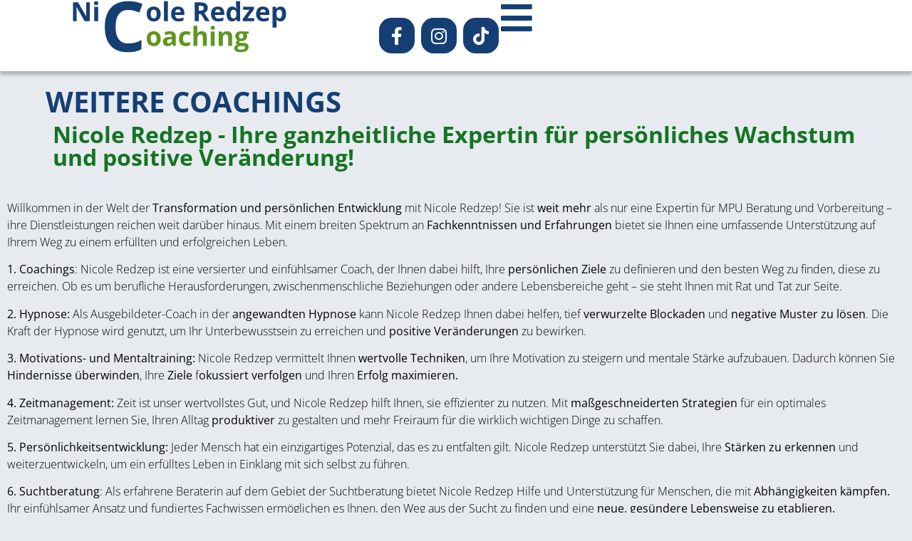

--- FILE ---
content_type: text/html; charset=UTF-8
request_url: https://www.mpu-beratung-nrw.de/weitere-coachings
body_size: 16083
content:
<!doctype html>
<html lang="de">
<head>
	<meta charset="UTF-8">
	<meta name="viewport" content="width=device-width, initial-scale=1">
	<link rel="profile" href="https://gmpg.org/xfn/11">
	<meta name='robots' content='index, follow, max-image-preview:large, max-snippet:-1, max-video-preview:-1' />

	<!-- This site is optimized with the Yoast SEO Premium plugin v25.2 (Yoast SEO v25.2) - https://yoast.com/wordpress/plugins/seo/ -->
	<title>Weitere Coachings | Nicole Redzep Coaching</title>
	<link rel="canonical" href="https://www.mpu-beratung-nrw.de/weitere-coachings" />
	<meta property="og:locale" content="de_DE" />
	<meta property="og:type" content="article" />
	<meta property="og:title" content="Weitere Coachings" />
	<meta property="og:description" content="Weitere Coachings Nicole Redzep &#8211; Ihre ganzheitliche Expertin für persönliches Wachstum und positive Veränderung! Willkommen in der Welt der Transformation und persönlichen Entwicklung mit Nicole Redzep! Sie ist weit mehr als nur eine Expertin für MPU Beratung und Vorbereitung &#8211; ihre Dienstleistungen reichen weit darüber hinaus. Mit einem breiten Spektrum an Fachkenntnissen und Erfahrungen bietet [&hellip;]" />
	<meta property="og:url" content="https://www.mpu-beratung-nrw.de/weitere-coachings" />
	<meta property="og:site_name" content="Nicole Redzep Coaching" />
	<meta property="article:publisher" content="https://www.facebook.com/mpuvorbereitungdeutschland" />
	<meta property="article:modified_time" content="2024-04-10T15:02:06+00:00" />
	<meta property="og:image" content="https://www.mpu-beratung-nrw.de/wp-content/uploads/2023/09/Logo_NCR_Bildmarke_RGB.png" />
	<meta property="og:image:width" content="8000" />
	<meta property="og:image:height" content="8000" />
	<meta property="og:image:type" content="image/png" />
	<meta name="twitter:card" content="summary_large_image" />
	<meta name="twitter:label1" content="Geschätzte Lesezeit" />
	<meta name="twitter:data1" content="3 Minuten" />
	<script type="application/ld+json" class="yoast-schema-graph">{"@context":"https://schema.org","@graph":[{"@type":"WebPage","@id":"https://www.mpu-beratung-nrw.de/weitere-coachings","url":"https://www.mpu-beratung-nrw.de/weitere-coachings","name":"Weitere Coachings | Nicole Redzep Coaching","isPartOf":{"@id":"https://www.mpu-beratung-nrw.de/#website"},"datePublished":"2023-11-03T17:33:29+00:00","dateModified":"2024-04-10T15:02:06+00:00","breadcrumb":{"@id":"https://www.mpu-beratung-nrw.de/weitere-coachings#breadcrumb"},"inLanguage":"de","potentialAction":[{"@type":"ReadAction","target":["https://www.mpu-beratung-nrw.de/weitere-coachings"]}]},{"@type":"BreadcrumbList","@id":"https://www.mpu-beratung-nrw.de/weitere-coachings#breadcrumb","itemListElement":[{"@type":"ListItem","position":1,"name":"Home","item":"https://www.mpu-beratung-nrw.de/"},{"@type":"ListItem","position":2,"name":"Weitere Coachings"}]},{"@type":"WebSite","@id":"https://www.mpu-beratung-nrw.de/#website","url":"https://www.mpu-beratung-nrw.de/","name":"Nicole Redzep Coaching","description":"","publisher":{"@id":"https://www.mpu-beratung-nrw.de/#organization"},"potentialAction":[{"@type":"SearchAction","target":{"@type":"EntryPoint","urlTemplate":"https://www.mpu-beratung-nrw.de/?s={search_term_string}"},"query-input":{"@type":"PropertyValueSpecification","valueRequired":true,"valueName":"search_term_string"}}],"inLanguage":"de"},{"@type":"Organization","@id":"https://www.mpu-beratung-nrw.de/#organization","name":"Nicole Redzep Coaching","url":"https://www.mpu-beratung-nrw.de/","logo":{"@type":"ImageObject","inLanguage":"de","@id":"https://www.mpu-beratung-nrw.de/#/schema/logo/image/","url":"https://www.mpu-beratung-nrw.de/wp-content/uploads/2023/09/Webseite_Logo_NCR_Wortmarke_RGB.svg","contentUrl":"https://www.mpu-beratung-nrw.de/wp-content/uploads/2023/09/Webseite_Logo_NCR_Wortmarke_RGB.svg","width":1000,"height":250,"caption":"Nicole Redzep Coaching"},"image":{"@id":"https://www.mpu-beratung-nrw.de/#/schema/logo/image/"},"sameAs":["https://www.facebook.com/mpuvorbereitungdeutschland","https://www.instagram.com/nicoleredzep","https://www.tiktok.com/@nicoleredzep_coaching"]}]}</script>
	<!-- / Yoast SEO Premium plugin. -->


<link rel='dns-prefetch' href='//www.mpu-beratung-nrw.de' />
<link rel="alternate" type="application/rss+xml" title="Nicole Redzep Coaching &raquo; Feed" href="https://www.mpu-beratung-nrw.de/feed" />
<link rel="alternate" type="application/rss+xml" title="Nicole Redzep Coaching &raquo; Kommentar-Feed" href="https://www.mpu-beratung-nrw.de/comments/feed" />
<link rel="alternate" title="oEmbed (JSON)" type="application/json+oembed" href="https://www.mpu-beratung-nrw.de/wp-json/oembed/1.0/embed?url=https%3A%2F%2Fwww.mpu-beratung-nrw.de%2Fweitere-coachings" />
<link rel="alternate" title="oEmbed (XML)" type="text/xml+oembed" href="https://www.mpu-beratung-nrw.de/wp-json/oembed/1.0/embed?url=https%3A%2F%2Fwww.mpu-beratung-nrw.de%2Fweitere-coachings&#038;format=xml" />
<style id='wp-img-auto-sizes-contain-inline-css'>
img:is([sizes=auto i],[sizes^="auto," i]){contain-intrinsic-size:3000px 1500px}
/*# sourceURL=wp-img-auto-sizes-contain-inline-css */
</style>
<style id='wp-emoji-styles-inline-css'>

	img.wp-smiley, img.emoji {
		display: inline !important;
		border: none !important;
		box-shadow: none !important;
		height: 1em !important;
		width: 1em !important;
		margin: 0 0.07em !important;
		vertical-align: -0.1em !important;
		background: none !important;
		padding: 0 !important;
	}
/*# sourceURL=wp-emoji-styles-inline-css */
</style>
<link rel='stylesheet' id='hello-elementor-css' href='https://www.mpu-beratung-nrw.de/wp-content/themes/hello-elementor/style.min.css?ver=3.3.0' media='all' />
<link rel='stylesheet' id='hello-elementor-theme-style-css' href='https://www.mpu-beratung-nrw.de/wp-content/themes/hello-elementor/theme.min.css?ver=3.3.0' media='all' />
<link rel='stylesheet' id='hello-elementor-header-footer-css' href='https://www.mpu-beratung-nrw.de/wp-content/themes/hello-elementor/header-footer.min.css?ver=3.3.0' media='all' />
<link rel='stylesheet' id='elementor-frontend-css' href='https://www.mpu-beratung-nrw.de/wp-content/plugins/elementor/assets/css/frontend.min.css?ver=3.29.1' media='all' />
<link rel='stylesheet' id='elementor-post-7-css' href='https://www.mpu-beratung-nrw.de/wp-content/uploads/elementor/css/post-7.css?ver=1748966264' media='all' />
<link rel='stylesheet' id='widget-image-css' href='https://www.mpu-beratung-nrw.de/wp-content/plugins/elementor/assets/css/widget-image.min.css?ver=3.29.1' media='all' />
<link rel='stylesheet' id='widget-nav-menu-css' href='https://www.mpu-beratung-nrw.de/wp-content/plugins/elementor-pro/assets/css/widget-nav-menu.min.css?ver=3.29.1' media='all' />
<link rel='stylesheet' id='e-animation-grow-css' href='https://www.mpu-beratung-nrw.de/wp-content/plugins/elementor/assets/lib/animations/styles/e-animation-grow.min.css?ver=3.29.1' media='all' />
<link rel='stylesheet' id='widget-social-icons-css' href='https://www.mpu-beratung-nrw.de/wp-content/plugins/elementor/assets/css/widget-social-icons.min.css?ver=3.29.1' media='all' />
<link rel='stylesheet' id='e-apple-webkit-css' href='https://www.mpu-beratung-nrw.de/wp-content/plugins/elementor/assets/css/conditionals/apple-webkit.min.css?ver=3.29.1' media='all' />
<link rel='stylesheet' id='e-sticky-css' href='https://www.mpu-beratung-nrw.de/wp-content/plugins/elementor-pro/assets/css/modules/sticky.min.css?ver=3.29.1' media='all' />
<link rel='stylesheet' id='e-animation-fadeInRight-css' href='https://www.mpu-beratung-nrw.de/wp-content/plugins/elementor/assets/lib/animations/styles/fadeInRight.min.css?ver=3.29.1' media='all' />
<link rel='stylesheet' id='widget-heading-css' href='https://www.mpu-beratung-nrw.de/wp-content/plugins/elementor/assets/css/widget-heading.min.css?ver=3.29.1' media='all' />
<link rel='stylesheet' id='widget-icon-list-css' href='https://www.mpu-beratung-nrw.de/wp-content/plugins/elementor/assets/css/widget-icon-list.min.css?ver=3.29.1' media='all' />
<link rel='stylesheet' id='e-animation-slideInDown-css' href='https://www.mpu-beratung-nrw.de/wp-content/plugins/elementor/assets/lib/animations/styles/slideInDown.min.css?ver=3.29.1' media='all' />
<link rel='stylesheet' id='e-animation-slideInUp-css' href='https://www.mpu-beratung-nrw.de/wp-content/plugins/elementor/assets/lib/animations/styles/slideInUp.min.css?ver=3.29.1' media='all' />
<link rel='stylesheet' id='e-popup-css' href='https://www.mpu-beratung-nrw.de/wp-content/plugins/elementor-pro/assets/css/conditionals/popup.min.css?ver=3.29.1' media='all' />
<link rel='stylesheet' id='elementor-icons-css' href='https://www.mpu-beratung-nrw.de/wp-content/plugins/elementor/assets/lib/eicons/css/elementor-icons.min.css?ver=5.40.0' media='all' />
<link rel='stylesheet' id='elementor-post-428-css' href='https://www.mpu-beratung-nrw.de/wp-content/uploads/elementor/css/post-428.css?ver=1749090929' media='all' />
<link rel='stylesheet' id='elementor-post-19-css' href='https://www.mpu-beratung-nrw.de/wp-content/uploads/elementor/css/post-19.css?ver=1748966264' media='all' />
<link rel='stylesheet' id='elementor-post-59-css' href='https://www.mpu-beratung-nrw.de/wp-content/uploads/elementor/css/post-59.css?ver=1748966264' media='all' />
<link rel='stylesheet' id='elementor-post-94-css' href='https://www.mpu-beratung-nrw.de/wp-content/uploads/elementor/css/post-94.css?ver=1748973458' media='all' />
<link rel='stylesheet' id='elementor-post-504-css' href='https://www.mpu-beratung-nrw.de/wp-content/uploads/elementor/css/post-504.css?ver=1748966264' media='all' />
<link rel='stylesheet' id='elementor-gf-local-opensans-css' href='https://www.mpu-beratung-nrw.de/wp-content/uploads/elementor/google-fonts/css/opensans.css?ver=1743437495' media='all' />
<link rel='stylesheet' id='elementor-gf-local-poppins-css' href='https://www.mpu-beratung-nrw.de/wp-content/uploads/elementor/google-fonts/css/poppins.css?ver=1743437500' media='all' />
<link rel='stylesheet' id='elementor-icons-shared-0-css' href='https://www.mpu-beratung-nrw.de/wp-content/plugins/elementor/assets/lib/font-awesome/css/fontawesome.min.css?ver=5.15.3' media='all' />
<link rel='stylesheet' id='elementor-icons-fa-solid-css' href='https://www.mpu-beratung-nrw.de/wp-content/plugins/elementor/assets/lib/font-awesome/css/solid.min.css?ver=5.15.3' media='all' />
<link rel='stylesheet' id='elementor-icons-fa-brands-css' href='https://www.mpu-beratung-nrw.de/wp-content/plugins/elementor/assets/lib/font-awesome/css/brands.min.css?ver=5.15.3' media='all' />
<link rel='stylesheet' id='elementor-icons-fa-regular-css' href='https://www.mpu-beratung-nrw.de/wp-content/plugins/elementor/assets/lib/font-awesome/css/regular.min.css?ver=5.15.3' media='all' />
<script src="https://www.mpu-beratung-nrw.de/wp-includes/js/jquery/jquery.min.js?ver=3.7.1" id="jquery-core-js"></script>
<script src="https://www.mpu-beratung-nrw.de/wp-includes/js/jquery/jquery-migrate.min.js?ver=3.4.1" id="jquery-migrate-js"></script>
<link rel="https://api.w.org/" href="https://www.mpu-beratung-nrw.de/wp-json/" /><link rel="alternate" title="JSON" type="application/json" href="https://www.mpu-beratung-nrw.de/wp-json/wp/v2/pages/428" /><link rel="EditURI" type="application/rsd+xml" title="RSD" href="https://www.mpu-beratung-nrw.de/xmlrpc.php?rsd" />
<meta name="generator" content="WordPress 6.9" />
<link rel='shortlink' href='https://www.mpu-beratung-nrw.de/?p=428' />
<meta name="generator" content="Elementor 3.29.1; features: additional_custom_breakpoints, e_local_google_fonts; settings: css_print_method-external, google_font-enabled, font_display-swap">
			<style>
				.e-con.e-parent:nth-of-type(n+4):not(.e-lazyloaded):not(.e-no-lazyload),
				.e-con.e-parent:nth-of-type(n+4):not(.e-lazyloaded):not(.e-no-lazyload) * {
					background-image: none !important;
				}
				@media screen and (max-height: 1024px) {
					.e-con.e-parent:nth-of-type(n+3):not(.e-lazyloaded):not(.e-no-lazyload),
					.e-con.e-parent:nth-of-type(n+3):not(.e-lazyloaded):not(.e-no-lazyload) * {
						background-image: none !important;
					}
				}
				@media screen and (max-height: 640px) {
					.e-con.e-parent:nth-of-type(n+2):not(.e-lazyloaded):not(.e-no-lazyload),
					.e-con.e-parent:nth-of-type(n+2):not(.e-lazyloaded):not(.e-no-lazyload) * {
						background-image: none !important;
					}
				}
			</style>
			<link rel="icon" href="https://www.mpu-beratung-nrw.de/wp-content/uploads/2023/09/cropped-Logo_NCR_Bildmarke_RGB-32x32.png" sizes="32x32" />
<link rel="icon" href="https://www.mpu-beratung-nrw.de/wp-content/uploads/2023/09/cropped-Logo_NCR_Bildmarke_RGB-192x192.png" sizes="192x192" />
<link rel="apple-touch-icon" href="https://www.mpu-beratung-nrw.de/wp-content/uploads/2023/09/cropped-Logo_NCR_Bildmarke_RGB-180x180.png" />
<meta name="msapplication-TileImage" content="https://www.mpu-beratung-nrw.de/wp-content/uploads/2023/09/cropped-Logo_NCR_Bildmarke_RGB-270x270.png" />
<style id='global-styles-inline-css'>
:root{--wp--preset--aspect-ratio--square: 1;--wp--preset--aspect-ratio--4-3: 4/3;--wp--preset--aspect-ratio--3-4: 3/4;--wp--preset--aspect-ratio--3-2: 3/2;--wp--preset--aspect-ratio--2-3: 2/3;--wp--preset--aspect-ratio--16-9: 16/9;--wp--preset--aspect-ratio--9-16: 9/16;--wp--preset--color--black: #000000;--wp--preset--color--cyan-bluish-gray: #abb8c3;--wp--preset--color--white: #ffffff;--wp--preset--color--pale-pink: #f78da7;--wp--preset--color--vivid-red: #cf2e2e;--wp--preset--color--luminous-vivid-orange: #ff6900;--wp--preset--color--luminous-vivid-amber: #fcb900;--wp--preset--color--light-green-cyan: #7bdcb5;--wp--preset--color--vivid-green-cyan: #00d084;--wp--preset--color--pale-cyan-blue: #8ed1fc;--wp--preset--color--vivid-cyan-blue: #0693e3;--wp--preset--color--vivid-purple: #9b51e0;--wp--preset--gradient--vivid-cyan-blue-to-vivid-purple: linear-gradient(135deg,rgb(6,147,227) 0%,rgb(155,81,224) 100%);--wp--preset--gradient--light-green-cyan-to-vivid-green-cyan: linear-gradient(135deg,rgb(122,220,180) 0%,rgb(0,208,130) 100%);--wp--preset--gradient--luminous-vivid-amber-to-luminous-vivid-orange: linear-gradient(135deg,rgb(252,185,0) 0%,rgb(255,105,0) 100%);--wp--preset--gradient--luminous-vivid-orange-to-vivid-red: linear-gradient(135deg,rgb(255,105,0) 0%,rgb(207,46,46) 100%);--wp--preset--gradient--very-light-gray-to-cyan-bluish-gray: linear-gradient(135deg,rgb(238,238,238) 0%,rgb(169,184,195) 100%);--wp--preset--gradient--cool-to-warm-spectrum: linear-gradient(135deg,rgb(74,234,220) 0%,rgb(151,120,209) 20%,rgb(207,42,186) 40%,rgb(238,44,130) 60%,rgb(251,105,98) 80%,rgb(254,248,76) 100%);--wp--preset--gradient--blush-light-purple: linear-gradient(135deg,rgb(255,206,236) 0%,rgb(152,150,240) 100%);--wp--preset--gradient--blush-bordeaux: linear-gradient(135deg,rgb(254,205,165) 0%,rgb(254,45,45) 50%,rgb(107,0,62) 100%);--wp--preset--gradient--luminous-dusk: linear-gradient(135deg,rgb(255,203,112) 0%,rgb(199,81,192) 50%,rgb(65,88,208) 100%);--wp--preset--gradient--pale-ocean: linear-gradient(135deg,rgb(255,245,203) 0%,rgb(182,227,212) 50%,rgb(51,167,181) 100%);--wp--preset--gradient--electric-grass: linear-gradient(135deg,rgb(202,248,128) 0%,rgb(113,206,126) 100%);--wp--preset--gradient--midnight: linear-gradient(135deg,rgb(2,3,129) 0%,rgb(40,116,252) 100%);--wp--preset--font-size--small: 13px;--wp--preset--font-size--medium: 20px;--wp--preset--font-size--large: 36px;--wp--preset--font-size--x-large: 42px;--wp--preset--spacing--20: 0.44rem;--wp--preset--spacing--30: 0.67rem;--wp--preset--spacing--40: 1rem;--wp--preset--spacing--50: 1.5rem;--wp--preset--spacing--60: 2.25rem;--wp--preset--spacing--70: 3.38rem;--wp--preset--spacing--80: 5.06rem;--wp--preset--shadow--natural: 6px 6px 9px rgba(0, 0, 0, 0.2);--wp--preset--shadow--deep: 12px 12px 50px rgba(0, 0, 0, 0.4);--wp--preset--shadow--sharp: 6px 6px 0px rgba(0, 0, 0, 0.2);--wp--preset--shadow--outlined: 6px 6px 0px -3px rgb(255, 255, 255), 6px 6px rgb(0, 0, 0);--wp--preset--shadow--crisp: 6px 6px 0px rgb(0, 0, 0);}:root { --wp--style--global--content-size: 800px;--wp--style--global--wide-size: 1200px; }:where(body) { margin: 0; }.wp-site-blocks > .alignleft { float: left; margin-right: 2em; }.wp-site-blocks > .alignright { float: right; margin-left: 2em; }.wp-site-blocks > .aligncenter { justify-content: center; margin-left: auto; margin-right: auto; }:where(.wp-site-blocks) > * { margin-block-start: 24px; margin-block-end: 0; }:where(.wp-site-blocks) > :first-child { margin-block-start: 0; }:where(.wp-site-blocks) > :last-child { margin-block-end: 0; }:root { --wp--style--block-gap: 24px; }:root :where(.is-layout-flow) > :first-child{margin-block-start: 0;}:root :where(.is-layout-flow) > :last-child{margin-block-end: 0;}:root :where(.is-layout-flow) > *{margin-block-start: 24px;margin-block-end: 0;}:root :where(.is-layout-constrained) > :first-child{margin-block-start: 0;}:root :where(.is-layout-constrained) > :last-child{margin-block-end: 0;}:root :where(.is-layout-constrained) > *{margin-block-start: 24px;margin-block-end: 0;}:root :where(.is-layout-flex){gap: 24px;}:root :where(.is-layout-grid){gap: 24px;}.is-layout-flow > .alignleft{float: left;margin-inline-start: 0;margin-inline-end: 2em;}.is-layout-flow > .alignright{float: right;margin-inline-start: 2em;margin-inline-end: 0;}.is-layout-flow > .aligncenter{margin-left: auto !important;margin-right: auto !important;}.is-layout-constrained > .alignleft{float: left;margin-inline-start: 0;margin-inline-end: 2em;}.is-layout-constrained > .alignright{float: right;margin-inline-start: 2em;margin-inline-end: 0;}.is-layout-constrained > .aligncenter{margin-left: auto !important;margin-right: auto !important;}.is-layout-constrained > :where(:not(.alignleft):not(.alignright):not(.alignfull)){max-width: var(--wp--style--global--content-size);margin-left: auto !important;margin-right: auto !important;}.is-layout-constrained > .alignwide{max-width: var(--wp--style--global--wide-size);}body .is-layout-flex{display: flex;}.is-layout-flex{flex-wrap: wrap;align-items: center;}.is-layout-flex > :is(*, div){margin: 0;}body .is-layout-grid{display: grid;}.is-layout-grid > :is(*, div){margin: 0;}body{padding-top: 0px;padding-right: 0px;padding-bottom: 0px;padding-left: 0px;}a:where(:not(.wp-element-button)){text-decoration: underline;}:root :where(.wp-element-button, .wp-block-button__link){background-color: #32373c;border-width: 0;color: #fff;font-family: inherit;font-size: inherit;font-style: inherit;font-weight: inherit;letter-spacing: inherit;line-height: inherit;padding-top: calc(0.667em + 2px);padding-right: calc(1.333em + 2px);padding-bottom: calc(0.667em + 2px);padding-left: calc(1.333em + 2px);text-decoration: none;text-transform: inherit;}.has-black-color{color: var(--wp--preset--color--black) !important;}.has-cyan-bluish-gray-color{color: var(--wp--preset--color--cyan-bluish-gray) !important;}.has-white-color{color: var(--wp--preset--color--white) !important;}.has-pale-pink-color{color: var(--wp--preset--color--pale-pink) !important;}.has-vivid-red-color{color: var(--wp--preset--color--vivid-red) !important;}.has-luminous-vivid-orange-color{color: var(--wp--preset--color--luminous-vivid-orange) !important;}.has-luminous-vivid-amber-color{color: var(--wp--preset--color--luminous-vivid-amber) !important;}.has-light-green-cyan-color{color: var(--wp--preset--color--light-green-cyan) !important;}.has-vivid-green-cyan-color{color: var(--wp--preset--color--vivid-green-cyan) !important;}.has-pale-cyan-blue-color{color: var(--wp--preset--color--pale-cyan-blue) !important;}.has-vivid-cyan-blue-color{color: var(--wp--preset--color--vivid-cyan-blue) !important;}.has-vivid-purple-color{color: var(--wp--preset--color--vivid-purple) !important;}.has-black-background-color{background-color: var(--wp--preset--color--black) !important;}.has-cyan-bluish-gray-background-color{background-color: var(--wp--preset--color--cyan-bluish-gray) !important;}.has-white-background-color{background-color: var(--wp--preset--color--white) !important;}.has-pale-pink-background-color{background-color: var(--wp--preset--color--pale-pink) !important;}.has-vivid-red-background-color{background-color: var(--wp--preset--color--vivid-red) !important;}.has-luminous-vivid-orange-background-color{background-color: var(--wp--preset--color--luminous-vivid-orange) !important;}.has-luminous-vivid-amber-background-color{background-color: var(--wp--preset--color--luminous-vivid-amber) !important;}.has-light-green-cyan-background-color{background-color: var(--wp--preset--color--light-green-cyan) !important;}.has-vivid-green-cyan-background-color{background-color: var(--wp--preset--color--vivid-green-cyan) !important;}.has-pale-cyan-blue-background-color{background-color: var(--wp--preset--color--pale-cyan-blue) !important;}.has-vivid-cyan-blue-background-color{background-color: var(--wp--preset--color--vivid-cyan-blue) !important;}.has-vivid-purple-background-color{background-color: var(--wp--preset--color--vivid-purple) !important;}.has-black-border-color{border-color: var(--wp--preset--color--black) !important;}.has-cyan-bluish-gray-border-color{border-color: var(--wp--preset--color--cyan-bluish-gray) !important;}.has-white-border-color{border-color: var(--wp--preset--color--white) !important;}.has-pale-pink-border-color{border-color: var(--wp--preset--color--pale-pink) !important;}.has-vivid-red-border-color{border-color: var(--wp--preset--color--vivid-red) !important;}.has-luminous-vivid-orange-border-color{border-color: var(--wp--preset--color--luminous-vivid-orange) !important;}.has-luminous-vivid-amber-border-color{border-color: var(--wp--preset--color--luminous-vivid-amber) !important;}.has-light-green-cyan-border-color{border-color: var(--wp--preset--color--light-green-cyan) !important;}.has-vivid-green-cyan-border-color{border-color: var(--wp--preset--color--vivid-green-cyan) !important;}.has-pale-cyan-blue-border-color{border-color: var(--wp--preset--color--pale-cyan-blue) !important;}.has-vivid-cyan-blue-border-color{border-color: var(--wp--preset--color--vivid-cyan-blue) !important;}.has-vivid-purple-border-color{border-color: var(--wp--preset--color--vivid-purple) !important;}.has-vivid-cyan-blue-to-vivid-purple-gradient-background{background: var(--wp--preset--gradient--vivid-cyan-blue-to-vivid-purple) !important;}.has-light-green-cyan-to-vivid-green-cyan-gradient-background{background: var(--wp--preset--gradient--light-green-cyan-to-vivid-green-cyan) !important;}.has-luminous-vivid-amber-to-luminous-vivid-orange-gradient-background{background: var(--wp--preset--gradient--luminous-vivid-amber-to-luminous-vivid-orange) !important;}.has-luminous-vivid-orange-to-vivid-red-gradient-background{background: var(--wp--preset--gradient--luminous-vivid-orange-to-vivid-red) !important;}.has-very-light-gray-to-cyan-bluish-gray-gradient-background{background: var(--wp--preset--gradient--very-light-gray-to-cyan-bluish-gray) !important;}.has-cool-to-warm-spectrum-gradient-background{background: var(--wp--preset--gradient--cool-to-warm-spectrum) !important;}.has-blush-light-purple-gradient-background{background: var(--wp--preset--gradient--blush-light-purple) !important;}.has-blush-bordeaux-gradient-background{background: var(--wp--preset--gradient--blush-bordeaux) !important;}.has-luminous-dusk-gradient-background{background: var(--wp--preset--gradient--luminous-dusk) !important;}.has-pale-ocean-gradient-background{background: var(--wp--preset--gradient--pale-ocean) !important;}.has-electric-grass-gradient-background{background: var(--wp--preset--gradient--electric-grass) !important;}.has-midnight-gradient-background{background: var(--wp--preset--gradient--midnight) !important;}.has-small-font-size{font-size: var(--wp--preset--font-size--small) !important;}.has-medium-font-size{font-size: var(--wp--preset--font-size--medium) !important;}.has-large-font-size{font-size: var(--wp--preset--font-size--large) !important;}.has-x-large-font-size{font-size: var(--wp--preset--font-size--x-large) !important;}
/*# sourceURL=global-styles-inline-css */
</style>
</head>
<body class="wp-singular page-template-default page page-id-428 wp-custom-logo wp-embed-responsive wp-theme-hello-elementor theme-default elementor-default elementor-kit-7 elementor-page elementor-page-428 elementor-page-94">


<a class="skip-link screen-reader-text" href="#content">Zum Inhalt wechseln</a>

		<header data-elementor-type="header" data-elementor-id="19" class="elementor elementor-19 elementor-location-header" data-elementor-post-type="elementor_library">
			<div class="elementor-element elementor-element-4d6f822c e-con-full e-flex e-con e-parent" data-id="4d6f822c" data-element_type="container" data-settings="{&quot;background_background&quot;:&quot;classic&quot;,&quot;sticky&quot;:&quot;top&quot;,&quot;sticky_on&quot;:[&quot;desktop&quot;,&quot;tablet&quot;,&quot;mobile&quot;],&quot;sticky_offset&quot;:0,&quot;sticky_effects_offset&quot;:0,&quot;sticky_anchor_link_offset&quot;:0}">
		<div class="elementor-element elementor-element-425584c e-con-full e-flex e-con e-child" data-id="425584c" data-element_type="container">
				<div class="elementor-element elementor-element-e3f6564 elementor-widget elementor-widget-theme-site-logo elementor-widget-image" data-id="e3f6564" data-element_type="widget" data-widget_type="theme-site-logo.default">
				<div class="elementor-widget-container">
											<a href="https://www.mpu-beratung-nrw.de">
			<img width="1000" height="250" src="https://www.mpu-beratung-nrw.de/wp-content/uploads/2023/09/Webseite_Logo_NCR_Wortmarke_RGB.svg" class="attachment-full size-full wp-image-21" alt="" />				</a>
											</div>
				</div>
				</div>
		<div class="elementor-element elementor-element-584221e6 e-con-full e-flex e-con e-child" data-id="584221e6" data-element_type="container">
				<div class="elementor-element elementor-element-2fd74ce4 elementor-nav-menu--stretch elementor-nav-menu__align-center elementor-hidden-desktop elementor-hidden-tablet elementor-hidden-mobile elementor-nav-menu--dropdown-tablet elementor-nav-menu__text-align-aside elementor-nav-menu--toggle elementor-nav-menu--burger elementor-widget elementor-widget-nav-menu" data-id="2fd74ce4" data-element_type="widget" data-settings="{&quot;full_width&quot;:&quot;stretch&quot;,&quot;layout&quot;:&quot;horizontal&quot;,&quot;submenu_icon&quot;:{&quot;value&quot;:&quot;&lt;i class=\&quot;fas fa-caret-down\&quot;&gt;&lt;\/i&gt;&quot;,&quot;library&quot;:&quot;fa-solid&quot;},&quot;toggle&quot;:&quot;burger&quot;}" data-widget_type="nav-menu.default">
				<div class="elementor-widget-container">
								<nav aria-label="Menü" class="elementor-nav-menu--main elementor-nav-menu__container elementor-nav-menu--layout-horizontal e--pointer-underline e--animation-fade">
				<ul id="menu-1-2fd74ce4" class="elementor-nav-menu"><li class="menu-item menu-item-type-post_type menu-item-object-page menu-item-home menu-item-480"><a href="https://www.mpu-beratung-nrw.de/" class="elementor-item">MPU – Vorbereitung</a></li>
<li class="menu-item menu-item-type-post_type menu-item-object-page menu-item-has-children menu-item-482"><a href="https://www.mpu-beratung-nrw.de/standorte" class="elementor-item">Standorte</a>
<ul class="sub-menu elementor-nav-menu--dropdown">
	<li class="menu-item menu-item-type-post_type menu-item-object-page menu-item-483"><a href="https://www.mpu-beratung-nrw.de/duesseldorf" class="elementor-sub-item">Düsseldorf</a></li>
	<li class="menu-item menu-item-type-post_type menu-item-object-page menu-item-484"><a href="https://www.mpu-beratung-nrw.de/gelsenkirchen" class="elementor-sub-item">Gelsenkirchen</a></li>
</ul>
</li>
<li class="menu-item menu-item-type-post_type menu-item-object-page menu-item-485"><a href="https://www.mpu-beratung-nrw.de/mpu-vorbereitung-online" class="elementor-item">MPU Vorbereitung Online</a></li>
<li class="menu-item menu-item-type-post_type menu-item-object-page menu-item-has-children menu-item-700"><a href="https://www.mpu-beratung-nrw.de/wissenswertes-zur-mpu" class="elementor-item">Gründe für die MPU</a>
<ul class="sub-menu elementor-nav-menu--dropdown">
	<li class="menu-item menu-item-type-post_type menu-item-object-post menu-item-487"><a href="https://www.mpu-beratung-nrw.de/drogendelikt" class="elementor-sub-item">BTM (Drogen)</a></li>
	<li class="menu-item menu-item-type-post_type menu-item-object-post menu-item-488"><a href="https://www.mpu-beratung-nrw.de/alkoholdelikt" class="elementor-sub-item">Alkohol</a></li>
	<li class="menu-item menu-item-type-post_type menu-item-object-post menu-item-489"><a href="https://www.mpu-beratung-nrw.de/punkte" class="elementor-sub-item">Punkte</a></li>
	<li class="menu-item menu-item-type-post_type menu-item-object-post menu-item-490"><a href="https://www.mpu-beratung-nrw.de/straftaten" class="elementor-sub-item">Straftaten</a></li>
</ul>
</li>
<li class="menu-item menu-item-type-post_type menu-item-object-page menu-item-has-children menu-item-491"><a href="https://www.mpu-beratung-nrw.de/wissenswertes-zur-mpu" class="elementor-item">Wissenswertes zur MPU</a>
<ul class="sub-menu elementor-nav-menu--dropdown">
	<li class="menu-item menu-item-type-post_type menu-item-object-post menu-item-492"><a href="https://www.mpu-beratung-nrw.de/kosten-einer-mpu" class="elementor-sub-item">Kosten einer MPU</a></li>
	<li class="menu-item menu-item-type-post_type menu-item-object-post menu-item-493"><a href="https://www.mpu-beratung-nrw.de/abstinenznachweise" class="elementor-sub-item">Abstinenznachweise</a></li>
</ul>
</li>
<li class="menu-item menu-item-type-post_type menu-item-object-page menu-item-494"><a href="https://www.mpu-beratung-nrw.de/haeufig-gestellte-fragen" class="elementor-item">Häufig gestellte Fragen</a></li>
<li class="menu-item menu-item-type-post_type menu-item-object-page menu-item-502"><a href="https://www.mpu-beratung-nrw.de/mpu-beratung-kostenlos" class="elementor-item">MPU Beratung Kostenlos</a></li>
<li class="menu-item menu-item-type-post_type menu-item-object-page menu-item-495"><a href="https://www.mpu-beratung-nrw.de/referenzen" class="elementor-item">Referenzen</a></li>
<li class="menu-item menu-item-type-post_type menu-item-object-page current-menu-item page_item page-item-428 current_page_item menu-item-644"><a href="https://www.mpu-beratung-nrw.de/weitere-coachings" aria-current="page" class="elementor-item elementor-item-active">Weitere Coachings</a></li>
<li class="menu-item menu-item-type-post_type menu-item-object-page menu-item-496"><a href="https://www.mpu-beratung-nrw.de/ueber-uns" class="elementor-item">Über uns</a></li>
<li class="menu-item menu-item-type-post_type menu-item-object-page menu-item-497"><a href="https://www.mpu-beratung-nrw.de/kontakt" class="elementor-item">Kontakt</a></li>
</ul>			</nav>
					<div class="elementor-menu-toggle" role="button" tabindex="0" aria-label="Menü Umschalter" aria-expanded="false">
			<i aria-hidden="true" role="presentation" class="elementor-menu-toggle__icon--open eicon-menu-bar"></i><i aria-hidden="true" role="presentation" class="elementor-menu-toggle__icon--close eicon-close"></i>		</div>
					<nav class="elementor-nav-menu--dropdown elementor-nav-menu__container" aria-hidden="true">
				<ul id="menu-2-2fd74ce4" class="elementor-nav-menu"><li class="menu-item menu-item-type-post_type menu-item-object-page menu-item-home menu-item-480"><a href="https://www.mpu-beratung-nrw.de/" class="elementor-item" tabindex="-1">MPU – Vorbereitung</a></li>
<li class="menu-item menu-item-type-post_type menu-item-object-page menu-item-has-children menu-item-482"><a href="https://www.mpu-beratung-nrw.de/standorte" class="elementor-item" tabindex="-1">Standorte</a>
<ul class="sub-menu elementor-nav-menu--dropdown">
	<li class="menu-item menu-item-type-post_type menu-item-object-page menu-item-483"><a href="https://www.mpu-beratung-nrw.de/duesseldorf" class="elementor-sub-item" tabindex="-1">Düsseldorf</a></li>
	<li class="menu-item menu-item-type-post_type menu-item-object-page menu-item-484"><a href="https://www.mpu-beratung-nrw.de/gelsenkirchen" class="elementor-sub-item" tabindex="-1">Gelsenkirchen</a></li>
</ul>
</li>
<li class="menu-item menu-item-type-post_type menu-item-object-page menu-item-485"><a href="https://www.mpu-beratung-nrw.de/mpu-vorbereitung-online" class="elementor-item" tabindex="-1">MPU Vorbereitung Online</a></li>
<li class="menu-item menu-item-type-post_type menu-item-object-page menu-item-has-children menu-item-700"><a href="https://www.mpu-beratung-nrw.de/wissenswertes-zur-mpu" class="elementor-item" tabindex="-1">Gründe für die MPU</a>
<ul class="sub-menu elementor-nav-menu--dropdown">
	<li class="menu-item menu-item-type-post_type menu-item-object-post menu-item-487"><a href="https://www.mpu-beratung-nrw.de/drogendelikt" class="elementor-sub-item" tabindex="-1">BTM (Drogen)</a></li>
	<li class="menu-item menu-item-type-post_type menu-item-object-post menu-item-488"><a href="https://www.mpu-beratung-nrw.de/alkoholdelikt" class="elementor-sub-item" tabindex="-1">Alkohol</a></li>
	<li class="menu-item menu-item-type-post_type menu-item-object-post menu-item-489"><a href="https://www.mpu-beratung-nrw.de/punkte" class="elementor-sub-item" tabindex="-1">Punkte</a></li>
	<li class="menu-item menu-item-type-post_type menu-item-object-post menu-item-490"><a href="https://www.mpu-beratung-nrw.de/straftaten" class="elementor-sub-item" tabindex="-1">Straftaten</a></li>
</ul>
</li>
<li class="menu-item menu-item-type-post_type menu-item-object-page menu-item-has-children menu-item-491"><a href="https://www.mpu-beratung-nrw.de/wissenswertes-zur-mpu" class="elementor-item" tabindex="-1">Wissenswertes zur MPU</a>
<ul class="sub-menu elementor-nav-menu--dropdown">
	<li class="menu-item menu-item-type-post_type menu-item-object-post menu-item-492"><a href="https://www.mpu-beratung-nrw.de/kosten-einer-mpu" class="elementor-sub-item" tabindex="-1">Kosten einer MPU</a></li>
	<li class="menu-item menu-item-type-post_type menu-item-object-post menu-item-493"><a href="https://www.mpu-beratung-nrw.de/abstinenznachweise" class="elementor-sub-item" tabindex="-1">Abstinenznachweise</a></li>
</ul>
</li>
<li class="menu-item menu-item-type-post_type menu-item-object-page menu-item-494"><a href="https://www.mpu-beratung-nrw.de/haeufig-gestellte-fragen" class="elementor-item" tabindex="-1">Häufig gestellte Fragen</a></li>
<li class="menu-item menu-item-type-post_type menu-item-object-page menu-item-502"><a href="https://www.mpu-beratung-nrw.de/mpu-beratung-kostenlos" class="elementor-item" tabindex="-1">MPU Beratung Kostenlos</a></li>
<li class="menu-item menu-item-type-post_type menu-item-object-page menu-item-495"><a href="https://www.mpu-beratung-nrw.de/referenzen" class="elementor-item" tabindex="-1">Referenzen</a></li>
<li class="menu-item menu-item-type-post_type menu-item-object-page current-menu-item page_item page-item-428 current_page_item menu-item-644"><a href="https://www.mpu-beratung-nrw.de/weitere-coachings" aria-current="page" class="elementor-item elementor-item-active" tabindex="-1">Weitere Coachings</a></li>
<li class="menu-item menu-item-type-post_type menu-item-object-page menu-item-496"><a href="https://www.mpu-beratung-nrw.de/ueber-uns" class="elementor-item" tabindex="-1">Über uns</a></li>
<li class="menu-item menu-item-type-post_type menu-item-object-page menu-item-497"><a href="https://www.mpu-beratung-nrw.de/kontakt" class="elementor-item" tabindex="-1">Kontakt</a></li>
</ul>			</nav>
						</div>
				</div>
				<div class="elementor-element elementor-element-2d0066f e-grid-align-right elementor-shape-rounded elementor-grid-0 elementor-widget elementor-widget-social-icons" data-id="2d0066f" data-element_type="widget" data-widget_type="social-icons.default">
				<div class="elementor-widget-container">
							<div class="elementor-social-icons-wrapper elementor-grid" role="list">
							<span class="elementor-grid-item" role="listitem">
					<a class="elementor-icon elementor-social-icon elementor-social-icon-facebook-f elementor-animation-grow elementor-repeater-item-5d7256b" href="https://www.facebook.com/mpuvorbereitungdeutschland" target="_blank">
						<span class="elementor-screen-only">Facebook-f</span>
						<i class="fab fa-facebook-f"></i>					</a>
				</span>
							<span class="elementor-grid-item" role="listitem">
					<a class="elementor-icon elementor-social-icon elementor-social-icon-instagram elementor-animation-grow elementor-repeater-item-609f148" href="https://www.instagram.com/nicoleredzep" target="_blank">
						<span class="elementor-screen-only">Instagram</span>
						<i class="fab fa-instagram"></i>					</a>
				</span>
							<span class="elementor-grid-item" role="listitem">
					<a class="elementor-icon elementor-social-icon elementor-social-icon-tiktok elementor-animation-grow elementor-repeater-item-93ab45e" href="https://www.tiktok.com/@nicoleredzep_coaching" target="_blank">
						<span class="elementor-screen-only">Tiktok</span>
						<i class="fab fa-tiktok"></i>					</a>
				</span>
					</div>
						</div>
				</div>
				<div class="elementor-element elementor-element-cd00d19 e-transform elementor-view-default elementor-widget elementor-widget-icon" data-id="cd00d19" data-element_type="widget" data-settings="{&quot;_transform_translateY_effect&quot;:{&quot;unit&quot;:&quot;px&quot;,&quot;size&quot;:4,&quot;sizes&quot;:[]},&quot;_transform_translateY_effect_tablet&quot;:{&quot;unit&quot;:&quot;px&quot;,&quot;size&quot;:5,&quot;sizes&quot;:[]},&quot;_transform_translateX_effect&quot;:{&quot;unit&quot;:&quot;px&quot;,&quot;size&quot;:&quot;&quot;,&quot;sizes&quot;:[]},&quot;_transform_translateX_effect_tablet&quot;:{&quot;unit&quot;:&quot;px&quot;,&quot;size&quot;:&quot;&quot;,&quot;sizes&quot;:[]},&quot;_transform_translateX_effect_mobile&quot;:{&quot;unit&quot;:&quot;px&quot;,&quot;size&quot;:&quot;&quot;,&quot;sizes&quot;:[]},&quot;_transform_translateY_effect_mobile&quot;:{&quot;unit&quot;:&quot;px&quot;,&quot;size&quot;:&quot;&quot;,&quot;sizes&quot;:[]}}" data-widget_type="icon.default">
				<div class="elementor-widget-container">
							<div class="elementor-icon-wrapper">
			<a class="elementor-icon" href="#elementor-action%3Aaction%3Dpopup%3Aopen%26settings%3DeyJpZCI6IjUwNCIsInRvZ2dsZSI6ZmFsc2V9">
			<i aria-hidden="true" class="fas fa-bars"></i>			</a>
		</div>
						</div>
				</div>
				</div>
				</div>
		<div class="elementor-element elementor-element-dfe6b99 e-flex e-con-boxed e-con e-parent" data-id="dfe6b99" data-element_type="container">
					<div class="e-con-inner">
				<div class="elementor-element elementor-element-fc2e333 elementor-view-stacked elementor-fixed elementor-shape-circle elementor-invisible elementor-widget elementor-widget-icon" data-id="fc2e333" data-element_type="widget" data-settings="{&quot;_position&quot;:&quot;fixed&quot;,&quot;_animation&quot;:&quot;fadeInRight&quot;,&quot;_animation_delay&quot;:10000}" data-widget_type="icon.default">
				<div class="elementor-widget-container">
							<div class="elementor-icon-wrapper">
			<a class="elementor-icon elementor-animation-grow" href="https://wa.me/4921116352687" target="_blank">
			<i aria-hidden="true" class="fab fa-whatsapp"></i>			</a>
		</div>
						</div>
				</div>
					</div>
				</div>
				</header>
				<div data-elementor-type="single-page" data-elementor-id="94" class="elementor elementor-94 elementor-location-single post-428 page type-page status-publish hentry" data-elementor-post-type="elementor_library">
			<div class="elementor-element elementor-element-e4603ac e-con-full e-flex e-con e-parent" data-id="e4603ac" data-element_type="container">
				<div class="elementor-element elementor-element-8a5420e elementor-widget elementor-widget-theme-post-content" data-id="8a5420e" data-element_type="widget" data-widget_type="theme-post-content.default">
				<div class="elementor-widget-container">
							<div data-elementor-type="wp-page" data-elementor-id="428" class="elementor elementor-428" data-elementor-post-type="page">
				<div class="elementor-element elementor-element-382b4ef e-flex e-con-boxed e-con e-parent" data-id="382b4ef" data-element_type="container">
					<div class="e-con-inner">
				<div class="elementor-element elementor-element-bffb753 elementor-widget elementor-widget-heading" data-id="bffb753" data-element_type="widget" data-widget_type="heading.default">
				<div class="elementor-widget-container">
					<h1 class="elementor-heading-title elementor-size-default">Weitere Coachings</h1>				</div>
				</div>
		<div class="elementor-element elementor-element-6fccf28 e-flex e-con-boxed e-con e-child" data-id="6fccf28" data-element_type="container">
					<div class="e-con-inner">
				<div class="elementor-element elementor-element-9c6c24f elementor-widget elementor-widget-heading" data-id="9c6c24f" data-element_type="widget" data-widget_type="heading.default">
				<div class="elementor-widget-container">
					<h2 class="elementor-heading-title elementor-size-default">Nicole Redzep - Ihre ganzheitliche Expertin für persönliches Wachstum und positive Veränderung!</h2>				</div>
				</div>
					</div>
				</div>
					</div>
				</div>
		<div class="elementor-element elementor-element-2f05386 e-flex e-con-boxed e-con e-parent" data-id="2f05386" data-element_type="container">
					<div class="e-con-inner">
				<div class="elementor-element elementor-element-11822ea elementor-widget elementor-widget-text-editor" data-id="11822ea" data-element_type="widget" data-widget_type="text-editor.default">
				<div class="elementor-widget-container">
									<p>Willkommen in der Welt der <strong>Transformation und persönlichen Entwicklung</strong> mit Nicole Redzep! Sie ist <strong>weit mehr</strong> als nur eine Expertin für MPU Beratung und Vorbereitung &#8211; ihre Dienstleistungen reichen weit darüber hinaus. Mit einem breiten Spektrum an <strong>Fachkenntnissen und Erfahrungen</strong> bietet sie Ihnen eine umfassende Unterstützung auf Ihrem Weg zu einem erfüllten und erfolgreichen Leben.</p><p><strong>1. Coachings</strong>: Nicole Redzep ist eine versierter und einfühlsamer Coach, der Ihnen dabei hilft, Ihre <strong>persönlichen Ziele</strong> zu definieren und den besten Weg zu finden, diese zu erreichen. Ob es um berufliche Herausforderungen, zwischenmenschliche Beziehungen oder andere Lebensbereiche geht &#8211; sie steht Ihnen mit Rat und Tat zur Seite.</p><p><strong>2. Hypnose:</strong> Als Ausgebildeter-Coach in der <strong>angewandten Hypnose</strong> kann Nicole Redzep Ihnen dabei helfen, tief <strong>verwurzelte Blockaden</strong> und <strong>negative Muster zu lösen</strong>. Die Kraft der Hypnose wird genutzt, um Ihr Unterbewusstsein zu erreichen und <strong>positive Veränderungen</strong> zu bewirken.</p><p><strong>3. Motivations- und Mentaltraining:</strong> Nicole Redzep vermittelt Ihnen <strong>wertvolle Techniken</strong>, um Ihre Motivation zu steigern und mentale Stärke aufzubauen. Dadurch können Sie <strong>Hindernisse überwinden</strong>, Ihre <strong>Ziele</strong> f<strong>okussiert verfolgen</strong> und Ihren <strong>Erfolg maximieren.</strong></p><p><strong>4. Zeitmanagement:</strong> Zeit ist unser wertvollstes Gut, und Nicole Redzep hilft Ihnen, sie effizienter zu nutzen. Mit <strong>maßgeschneiderten Strategien</strong> für ein optimales Zeitmanagement lernen Sie, Ihren Alltag <strong>produktiver</strong> zu gestalten und mehr Freiraum für die wirklich wichtigen Dinge zu schaffen.</p><p><strong>5. Persönlichkeitsentwicklung:</strong> Jeder Mensch hat ein einzigartiges Potenzial, das es zu entfalten gilt. Nicole Redzep unterstützt Sie dabei, Ihre <strong>Stärken zu erkennen</strong> und weiterzuentwickeln, um ein erfülltes Leben in Einklang mit sich selbst zu führen.</p><p><strong>6. Suchtberatung</strong>: Als erfahrene Beraterin auf dem Gebiet der Suchtberatung bietet Nicole Redzep Hilfe und Unterstützung für Menschen, die mit <strong>Abhängigkeiten kämpfen.</strong> Ihr einfühlsamer Ansatz und fundiertes Fachwissen ermöglichen es Ihnen, den Weg aus der Sucht zu finden und eine <strong>neue, gesündere Lebensweise zu etablieren.</strong></p><p>Nicole Redzep ist eine engagierte und einfühlsame Expertin, die ihre Kunden auf ihrem <strong>persönlichen Weg begleitet und unterstützt</strong>. Sie schafft eine vertrauensvolle Atmosphäre, in der Sie sich sicher fühlen können, um Ihre Ziele zu erreichen und Herausforderungen zu meistern. Mit ihrem ganzheitlichen Ansatz bietet sie Ihnen die Werkzeuge, die Sie brauchen, um Ihr Leben positiv zu gestalten und das Beste aus sich herauszuholen.</p><p>Entdecken Sie <strong>die Möglichkeiten der persönlichen Veränderung</strong> und <strong>nehmen Sie Kontakt mit Nicole Redzep auf,</strong> um Ihr Leben in eine Richtung voller Erfüllung und Zufriedenheit zu lenken!</p>								</div>
				</div>
					</div>
				</div>
				</div>
						</div>
				</div>
				</div>
				</div>
				<div data-elementor-type="footer" data-elementor-id="59" class="elementor elementor-59 elementor-location-footer" data-elementor-post-type="elementor_library">
			<div class="elementor-element elementor-element-4ba3e337 e-con-full e-flex e-con e-parent" data-id="4ba3e337" data-element_type="container" data-settings="{&quot;background_background&quot;:&quot;classic&quot;}">
		<div class="elementor-element elementor-element-da95035 e-con-full e-flex e-con e-child" data-id="da95035" data-element_type="container">
				<div class="elementor-element elementor-element-b5258e2 elementor-widget elementor-widget-theme-site-logo elementor-widget-image" data-id="b5258e2" data-element_type="widget" data-widget_type="theme-site-logo.default">
				<div class="elementor-widget-container">
											<a href="https://www.mpu-beratung-nrw.de">
			<img width="1000" height="250" src="https://www.mpu-beratung-nrw.de/wp-content/uploads/2023/09/Webseite_Logo_NCR_Wortmarke_RGB.svg" class="attachment-full size-full wp-image-21" alt="" />				</a>
											</div>
				</div>
				<div class="elementor-element elementor-element-e9e0528 e-grid-align-left e-grid-align-mobile-center elementor-shape-rounded elementor-grid-0 elementor-widget elementor-widget-social-icons" data-id="e9e0528" data-element_type="widget" data-widget_type="social-icons.default">
				<div class="elementor-widget-container">
							<div class="elementor-social-icons-wrapper elementor-grid" role="list">
							<span class="elementor-grid-item" role="listitem">
					<a class="elementor-icon elementor-social-icon elementor-social-icon-facebook-f elementor-animation-grow elementor-repeater-item-0550fc3" href="https://www.facebook.com/mpuvorbereitungdeutschland" target="_blank">
						<span class="elementor-screen-only">Facebook-f</span>
						<i class="fab fa-facebook-f"></i>					</a>
				</span>
							<span class="elementor-grid-item" role="listitem">
					<a class="elementor-icon elementor-social-icon elementor-social-icon-instagram elementor-animation-grow elementor-repeater-item-b65654c" href="https://www.instagram.com/nicoleredzep" target="_blank">
						<span class="elementor-screen-only">Instagram</span>
						<i class="fab fa-instagram"></i>					</a>
				</span>
							<span class="elementor-grid-item" role="listitem">
					<a class="elementor-icon elementor-social-icon elementor-social-icon-tiktok elementor-animation-grow elementor-repeater-item-442a6a5" href="https://www.tiktok.com/@nicoleredzep_coaching" target="_blank">
						<span class="elementor-screen-only">Tiktok</span>
						<i class="fab fa-tiktok"></i>					</a>
				</span>
					</div>
						</div>
				</div>
				</div>
		<div class="elementor-element elementor-element-19dc0880 e-con-full e-flex e-con e-child" data-id="19dc0880" data-element_type="container">
				<div class="elementor-element elementor-element-9864b56 elementor-widget elementor-widget-heading" data-id="9864b56" data-element_type="widget" data-widget_type="heading.default">
				<div class="elementor-widget-container">
					<h6 class="elementor-heading-title elementor-size-default">Für das Kleingedruckte</h6>				</div>
				</div>
				<div class="elementor-element elementor-element-411f26ba elementor-nav-menu--dropdown-none elementor-nav-menu__align-start elementor-widget elementor-widget-nav-menu" data-id="411f26ba" data-element_type="widget" data-settings="{&quot;layout&quot;:&quot;vertical&quot;,&quot;submenu_icon&quot;:{&quot;value&quot;:&quot;&lt;i class=\&quot;fas fa-caret-down\&quot;&gt;&lt;\/i&gt;&quot;,&quot;library&quot;:&quot;fa-solid&quot;}}" data-widget_type="nav-menu.default">
				<div class="elementor-widget-container">
								<nav aria-label="Menü" class="elementor-nav-menu--main elementor-nav-menu__container elementor-nav-menu--layout-vertical e--pointer-none">
				<ul id="menu-1-411f26ba" class="elementor-nav-menu sm-vertical"><li class="menu-item menu-item-type-post_type menu-item-object-page menu-item-255"><a href="https://www.mpu-beratung-nrw.de/kontakt" class="elementor-item">Kontakt</a></li>
<li class="menu-item menu-item-type-post_type menu-item-object-page menu-item-83"><a href="https://www.mpu-beratung-nrw.de/impressum" class="elementor-item">Impressum</a></li>
<li class="menu-item menu-item-type-post_type menu-item-object-page menu-item-privacy-policy menu-item-84"><a rel="privacy-policy" href="https://www.mpu-beratung-nrw.de/datenschutz" class="elementor-item">Datenschutzerklärung</a></li>
</ul>			</nav>
						<nav class="elementor-nav-menu--dropdown elementor-nav-menu__container" aria-hidden="true">
				<ul id="menu-2-411f26ba" class="elementor-nav-menu sm-vertical"><li class="menu-item menu-item-type-post_type menu-item-object-page menu-item-255"><a href="https://www.mpu-beratung-nrw.de/kontakt" class="elementor-item" tabindex="-1">Kontakt</a></li>
<li class="menu-item menu-item-type-post_type menu-item-object-page menu-item-83"><a href="https://www.mpu-beratung-nrw.de/impressum" class="elementor-item" tabindex="-1">Impressum</a></li>
<li class="menu-item menu-item-type-post_type menu-item-object-page menu-item-privacy-policy menu-item-84"><a rel="privacy-policy" href="https://www.mpu-beratung-nrw.de/datenschutz" class="elementor-item" tabindex="-1">Datenschutzerklärung</a></li>
</ul>			</nav>
						</div>
				</div>
				</div>
		<div class="elementor-element elementor-element-29926f85 e-con-full e-flex e-con e-child" data-id="29926f85" data-element_type="container">
				<div class="elementor-element elementor-element-1b3cf85 elementor-widget elementor-widget-heading" data-id="1b3cf85" data-element_type="widget" data-widget_type="heading.default">
				<div class="elementor-widget-container">
					<h6 class="elementor-heading-title elementor-size-default">Anschrift &amp; 
Kontaktdaten</h6>				</div>
				</div>
				<div class="elementor-element elementor-element-68b0cbf elementor-align-left elementor-icon-list--layout-traditional elementor-list-item-link-full_width elementor-widget elementor-widget-icon-list" data-id="68b0cbf" data-element_type="widget" data-widget_type="icon-list.default">
				<div class="elementor-widget-container">
							<ul class="elementor-icon-list-items">
							<li class="elementor-icon-list-item">
											<span class="elementor-icon-list-icon">
							<i aria-hidden="true" class="fas fa-map-marker-alt"></i>						</span>
										<span class="elementor-icon-list-text">Kölner Tor 37, 40625 Düsseldorf</span>
									</li>
								<li class="elementor-icon-list-item">
											<span class="elementor-icon-list-icon">
							<i aria-hidden="true" class="fas fa-map-marker-alt"></i>						</span>
										<span class="elementor-icon-list-text">Gelsenkirchen</span>
									</li>
								<li class="elementor-icon-list-item">
											<a href="mailto:praxis@coaching.redzep.de" target="_blank">

												<span class="elementor-icon-list-icon">
							<i aria-hidden="true" class="far fa-envelope"></i>						</span>
										<span class="elementor-icon-list-text">praxis@coaching.redzep.de</span>
											</a>
									</li>
								<li class="elementor-icon-list-item">
											<a href="tel:+4915783930081" target="_blank">

												<span class="elementor-icon-list-icon">
							<i aria-hidden="true" class="fas fa-phone"></i>						</span>
										<span class="elementor-icon-list-text">+49 157 83930081</span>
											</a>
									</li>
						</ul>
						</div>
				</div>
				</div>
				</div>
		<div class="elementor-element elementor-element-7ba40e6b e-con-full e-flex e-con e-parent" data-id="7ba40e6b" data-element_type="container" data-settings="{&quot;background_background&quot;:&quot;classic&quot;}">
				<div class="elementor-element elementor-element-3fbd56ef elementor-widget elementor-widget-heading" data-id="3fbd56ef" data-element_type="widget" data-widget_type="heading.default">
				<div class="elementor-widget-container">
					<p class="elementor-heading-title elementor-size-default">© 2025 Nicole Redzep Coaching</p>				</div>
				</div>
				</div>
				</div>
		
<script type="speculationrules">
{"prefetch":[{"source":"document","where":{"and":[{"href_matches":"/*"},{"not":{"href_matches":["/wp-*.php","/wp-admin/*","/wp-content/uploads/*","/wp-content/*","/wp-content/plugins/*","/wp-content/themes/hello-elementor/*","/*\\?(.+)"]}},{"not":{"selector_matches":"a[rel~=\"nofollow\"]"}},{"not":{"selector_matches":".no-prefetch, .no-prefetch a"}}]},"eagerness":"conservative"}]}
</script>
		<nav data-elementor-type="popup" data-elementor-id="504" class="elementor elementor-504 elementor-location-popup" data-elementor-settings="{&quot;exit_animation&quot;:&quot;slideInDown&quot;,&quot;entrance_animation_duration&quot;:{&quot;unit&quot;:&quot;px&quot;,&quot;size&quot;:0.6,&quot;sizes&quot;:[]},&quot;prevent_scroll&quot;:&quot;yes&quot;,&quot;exit_animation_tablet&quot;:&quot;fadeInRight&quot;,&quot;exit_animation_mobile&quot;:&quot;fadeInRight&quot;,&quot;a11y_navigation&quot;:&quot;yes&quot;,&quot;triggers&quot;:[],&quot;timing&quot;:[]}" data-elementor-post-type="elementor_library">
					<section class="elementor-section elementor-top-section elementor-element elementor-element-42df87c4 elementor-section-full_width elementor-section-height-min-height elementor-section-items-stretch elementor-section-height-default" data-id="42df87c4" data-element_type="section" data-settings="{&quot;background_background&quot;:&quot;classic&quot;}">
						<div class="elementor-container elementor-column-gap-default">
					<div class="elementor-column elementor-col-50 elementor-top-column elementor-element elementor-element-21b508fe animated-fast elementor-invisible" data-id="21b508fe" data-element_type="column" data-settings="{&quot;background_background&quot;:&quot;classic&quot;,&quot;animation&quot;:&quot;slideInDown&quot;}">
			<div class="elementor-widget-wrap elementor-element-populated">
						<div class="elementor-element elementor-element-5a024c3f elementor-nav-menu__text-align-aside elementor-widget elementor-widget-nav-menu" data-id="5a024c3f" data-element_type="widget" data-settings="{&quot;layout&quot;:&quot;dropdown&quot;,&quot;submenu_icon&quot;:{&quot;value&quot;:&quot;&lt;i class=\&quot;fas fa-caret-down\&quot;&gt;&lt;\/i&gt;&quot;,&quot;library&quot;:&quot;fa-solid&quot;}}" data-widget_type="nav-menu.default">
				<div class="elementor-widget-container">
								<nav class="elementor-nav-menu--dropdown elementor-nav-menu__container" aria-hidden="true">
				<ul id="menu-2-5a024c3f" class="elementor-nav-menu"><li class="menu-item menu-item-type-post_type menu-item-object-page menu-item-home menu-item-480"><a href="https://www.mpu-beratung-nrw.de/" class="elementor-item" tabindex="-1">MPU – Vorbereitung</a></li>
<li class="menu-item menu-item-type-post_type menu-item-object-page menu-item-has-children menu-item-482"><a href="https://www.mpu-beratung-nrw.de/standorte" class="elementor-item" tabindex="-1">Standorte</a>
<ul class="sub-menu elementor-nav-menu--dropdown">
	<li class="menu-item menu-item-type-post_type menu-item-object-page menu-item-483"><a href="https://www.mpu-beratung-nrw.de/duesseldorf" class="elementor-sub-item" tabindex="-1">Düsseldorf</a></li>
	<li class="menu-item menu-item-type-post_type menu-item-object-page menu-item-484"><a href="https://www.mpu-beratung-nrw.de/gelsenkirchen" class="elementor-sub-item" tabindex="-1">Gelsenkirchen</a></li>
</ul>
</li>
<li class="menu-item menu-item-type-post_type menu-item-object-page menu-item-485"><a href="https://www.mpu-beratung-nrw.de/mpu-vorbereitung-online" class="elementor-item" tabindex="-1">MPU Vorbereitung Online</a></li>
<li class="menu-item menu-item-type-post_type menu-item-object-page menu-item-has-children menu-item-700"><a href="https://www.mpu-beratung-nrw.de/wissenswertes-zur-mpu" class="elementor-item" tabindex="-1">Gründe für die MPU</a>
<ul class="sub-menu elementor-nav-menu--dropdown">
	<li class="menu-item menu-item-type-post_type menu-item-object-post menu-item-487"><a href="https://www.mpu-beratung-nrw.de/drogendelikt" class="elementor-sub-item" tabindex="-1">BTM (Drogen)</a></li>
	<li class="menu-item menu-item-type-post_type menu-item-object-post menu-item-488"><a href="https://www.mpu-beratung-nrw.de/alkoholdelikt" class="elementor-sub-item" tabindex="-1">Alkohol</a></li>
	<li class="menu-item menu-item-type-post_type menu-item-object-post menu-item-489"><a href="https://www.mpu-beratung-nrw.de/punkte" class="elementor-sub-item" tabindex="-1">Punkte</a></li>
	<li class="menu-item menu-item-type-post_type menu-item-object-post menu-item-490"><a href="https://www.mpu-beratung-nrw.de/straftaten" class="elementor-sub-item" tabindex="-1">Straftaten</a></li>
</ul>
</li>
<li class="menu-item menu-item-type-post_type menu-item-object-page menu-item-has-children menu-item-491"><a href="https://www.mpu-beratung-nrw.de/wissenswertes-zur-mpu" class="elementor-item" tabindex="-1">Wissenswertes zur MPU</a>
<ul class="sub-menu elementor-nav-menu--dropdown">
	<li class="menu-item menu-item-type-post_type menu-item-object-post menu-item-492"><a href="https://www.mpu-beratung-nrw.de/kosten-einer-mpu" class="elementor-sub-item" tabindex="-1">Kosten einer MPU</a></li>
	<li class="menu-item menu-item-type-post_type menu-item-object-post menu-item-493"><a href="https://www.mpu-beratung-nrw.de/abstinenznachweise" class="elementor-sub-item" tabindex="-1">Abstinenznachweise</a></li>
</ul>
</li>
<li class="menu-item menu-item-type-post_type menu-item-object-page menu-item-494"><a href="https://www.mpu-beratung-nrw.de/haeufig-gestellte-fragen" class="elementor-item" tabindex="-1">Häufig gestellte Fragen</a></li>
<li class="menu-item menu-item-type-post_type menu-item-object-page menu-item-502"><a href="https://www.mpu-beratung-nrw.de/mpu-beratung-kostenlos" class="elementor-item" tabindex="-1">MPU Beratung Kostenlos</a></li>
<li class="menu-item menu-item-type-post_type menu-item-object-page menu-item-495"><a href="https://www.mpu-beratung-nrw.de/referenzen" class="elementor-item" tabindex="-1">Referenzen</a></li>
<li class="menu-item menu-item-type-post_type menu-item-object-page current-menu-item page_item page-item-428 current_page_item menu-item-644"><a href="https://www.mpu-beratung-nrw.de/weitere-coachings" aria-current="page" class="elementor-item elementor-item-active" tabindex="-1">Weitere Coachings</a></li>
<li class="menu-item menu-item-type-post_type menu-item-object-page menu-item-496"><a href="https://www.mpu-beratung-nrw.de/ueber-uns" class="elementor-item" tabindex="-1">Über uns</a></li>
<li class="menu-item menu-item-type-post_type menu-item-object-page menu-item-497"><a href="https://www.mpu-beratung-nrw.de/kontakt" class="elementor-item" tabindex="-1">Kontakt</a></li>
</ul>			</nav>
						</div>
				</div>
					</div>
		</div>
				<div class="elementor-column elementor-col-50 elementor-top-column elementor-element elementor-element-1b5d4021 animated-fast elementor-invisible" data-id="1b5d4021" data-element_type="column" data-settings="{&quot;background_background&quot;:&quot;classic&quot;,&quot;animation&quot;:&quot;slideInUp&quot;}">
			<div class="elementor-widget-wrap elementor-element-populated">
				<div class="elementor-element elementor-element-9c2be52 e-con-full e-flex e-con e-parent" data-id="9c2be52" data-element_type="container">
		<div class="elementor-element elementor-element-9ee7390 e-con-full e-flex e-con e-child" data-id="9ee7390" data-element_type="container">
				<div class="elementor-element elementor-element-2bd3f5f elementor-widget elementor-widget-image" data-id="2bd3f5f" data-element_type="widget" data-widget_type="image.default">
				<div class="elementor-widget-container">
															<img width="1000" height="250" src="https://www.mpu-beratung-nrw.de/wp-content/uploads/2023/11/Webseite_Logo_negativ_NCR_Wortmarke_RGB.svg" class="attachment-large size-large wp-image-510" alt="" />															</div>
				</div>
				</div>
		<div class="elementor-element elementor-element-238c86d e-con-full e-flex e-con e-child" data-id="238c86d" data-element_type="container">
				<div class="elementor-element elementor-element-8079ec1 elementor-align-left elementor-tablet-align-left elementor-mobile-align-left elementor-icon-list--layout-traditional elementor-list-item-link-full_width elementor-widget elementor-widget-icon-list" data-id="8079ec1" data-element_type="widget" data-widget_type="icon-list.default">
				<div class="elementor-widget-container">
							<ul class="elementor-icon-list-items">
							<li class="elementor-icon-list-item">
											<span class="elementor-icon-list-icon">
							<i aria-hidden="true" class="fas fa-map-marker-alt"></i>						</span>
										<span class="elementor-icon-list-text">Kölner Tor 37, 40625 Düsseldorf</span>
									</li>
								<li class="elementor-icon-list-item">
											<span class="elementor-icon-list-icon">
							<i aria-hidden="true" class="fas fa-map-marker-alt"></i>						</span>
										<span class="elementor-icon-list-text">Gelsenkirchen</span>
									</li>
								<li class="elementor-icon-list-item">
											<a href="mailto:praxis@coaching.redzep.de">

												<span class="elementor-icon-list-icon">
							<i aria-hidden="true" class="far fa-envelope"></i>						</span>
										<span class="elementor-icon-list-text">praxis@coaching.redzep.de</span>
											</a>
									</li>
								<li class="elementor-icon-list-item">
											<a href="tel:+4921116352687">

												<span class="elementor-icon-list-icon">
							<i aria-hidden="true" class="fas fa-phone-alt"></i>						</span>
										<span class="elementor-icon-list-text">+49 211 16352687</span>
											</a>
									</li>
						</ul>
						</div>
				</div>
				</div>
				</div>
					</div>
		</div>
					</div>
		</section>
				</nav>
					<script>
				const lazyloadRunObserver = () => {
					const lazyloadBackgrounds = document.querySelectorAll( `.e-con.e-parent:not(.e-lazyloaded)` );
					const lazyloadBackgroundObserver = new IntersectionObserver( ( entries ) => {
						entries.forEach( ( entry ) => {
							if ( entry.isIntersecting ) {
								let lazyloadBackground = entry.target;
								if( lazyloadBackground ) {
									lazyloadBackground.classList.add( 'e-lazyloaded' );
								}
								lazyloadBackgroundObserver.unobserve( entry.target );
							}
						});
					}, { rootMargin: '200px 0px 200px 0px' } );
					lazyloadBackgrounds.forEach( ( lazyloadBackground ) => {
						lazyloadBackgroundObserver.observe( lazyloadBackground );
					} );
				};
				const events = [
					'DOMContentLoaded',
					'elementor/lazyload/observe',
				];
				events.forEach( ( event ) => {
					document.addEventListener( event, lazyloadRunObserver );
				} );
			</script>
			<script src="https://www.mpu-beratung-nrw.de/wp-content/themes/hello-elementor/assets/js/hello-frontend.min.js?ver=3.3.0" id="hello-theme-frontend-js"></script>
<script src="https://www.mpu-beratung-nrw.de/wp-content/plugins/elementor/assets/js/webpack.runtime.min.js?ver=3.29.1" id="elementor-webpack-runtime-js"></script>
<script src="https://www.mpu-beratung-nrw.de/wp-content/plugins/elementor/assets/js/frontend-modules.min.js?ver=3.29.1" id="elementor-frontend-modules-js"></script>
<script src="https://www.mpu-beratung-nrw.de/wp-includes/js/jquery/ui/core.min.js?ver=1.13.3" id="jquery-ui-core-js"></script>
<script id="elementor-frontend-js-before">
var elementorFrontendConfig = {"environmentMode":{"edit":false,"wpPreview":false,"isScriptDebug":false},"i18n":{"shareOnFacebook":"Auf Facebook teilen","shareOnTwitter":"Auf Twitter teilen","pinIt":"Anheften","download":"Download","downloadImage":"Bild downloaden","fullscreen":"Vollbild","zoom":"Zoom","share":"Teilen","playVideo":"Video abspielen","previous":"Zur\u00fcck","next":"Weiter","close":"Schlie\u00dfen","a11yCarouselPrevSlideMessage":"Previous slide","a11yCarouselNextSlideMessage":"Next slide","a11yCarouselFirstSlideMessage":"This is the first slide","a11yCarouselLastSlideMessage":"This is the last slide","a11yCarouselPaginationBulletMessage":"Go to slide"},"is_rtl":false,"breakpoints":{"xs":0,"sm":480,"md":768,"lg":1025,"xl":1440,"xxl":1600},"responsive":{"breakpoints":{"mobile":{"label":"Mobile Portrait","value":767,"default_value":767,"direction":"max","is_enabled":true},"mobile_extra":{"label":"Mobile Landscape","value":880,"default_value":880,"direction":"max","is_enabled":false},"tablet":{"label":"Tablet Portrait","value":1024,"default_value":1024,"direction":"max","is_enabled":true},"tablet_extra":{"label":"Tablet Landscape","value":1200,"default_value":1200,"direction":"max","is_enabled":false},"laptop":{"label":"Laptop","value":1366,"default_value":1366,"direction":"max","is_enabled":false},"widescreen":{"label":"Breitbild","value":2400,"default_value":2400,"direction":"min","is_enabled":false}},"hasCustomBreakpoints":false},"version":"3.29.1","is_static":false,"experimentalFeatures":{"additional_custom_breakpoints":true,"container":true,"e_local_google_fonts":true,"theme_builder_v2":true,"hello-theme-header-footer":true,"nested-elements":true,"editor_v2":true,"home_screen":true,"cloud-library":true,"e_opt_in_v4_page":true},"urls":{"assets":"https:\/\/www.mpu-beratung-nrw.de\/wp-content\/plugins\/elementor\/assets\/","ajaxurl":"https:\/\/www.mpu-beratung-nrw.de\/wp-admin\/admin-ajax.php","uploadUrl":"https:\/\/www.mpu-beratung-nrw.de\/wp-content\/uploads"},"nonces":{"floatingButtonsClickTracking":"2f38a3520a"},"swiperClass":"swiper","settings":{"page":[],"editorPreferences":[]},"kit":{"body_background_background":"gradient","active_breakpoints":["viewport_mobile","viewport_tablet"],"global_image_lightbox":"yes","lightbox_enable_counter":"yes","lightbox_enable_fullscreen":"yes","lightbox_enable_zoom":"yes","lightbox_enable_share":"yes","lightbox_title_src":"title","lightbox_description_src":"description","hello_header_logo_type":"logo","hello_header_menu_layout":"horizontal","hello_footer_logo_type":"logo"},"post":{"id":428,"title":"Weitere%20Coachings%20%7C%20Nicole%20Redzep%20Coaching","excerpt":"","featuredImage":false}};
//# sourceURL=elementor-frontend-js-before
</script>
<script src="https://www.mpu-beratung-nrw.de/wp-content/plugins/elementor/assets/js/frontend.min.js?ver=3.29.1" id="elementor-frontend-js"></script>
<script src="https://www.mpu-beratung-nrw.de/wp-content/plugins/elementor-pro/assets/lib/smartmenus/jquery.smartmenus.min.js?ver=1.2.1" id="smartmenus-js"></script>
<script src="https://www.mpu-beratung-nrw.de/wp-content/plugins/elementor-pro/assets/lib/sticky/jquery.sticky.min.js?ver=3.29.1" id="e-sticky-js"></script>
<script src="https://www.mpu-beratung-nrw.de/wp-content/plugins/elementor-pro/assets/js/webpack-pro.runtime.min.js?ver=3.29.1" id="elementor-pro-webpack-runtime-js"></script>
<script src="https://www.mpu-beratung-nrw.de/wp-includes/js/dist/hooks.min.js?ver=dd5603f07f9220ed27f1" id="wp-hooks-js"></script>
<script src="https://www.mpu-beratung-nrw.de/wp-includes/js/dist/i18n.min.js?ver=c26c3dc7bed366793375" id="wp-i18n-js"></script>
<script id="wp-i18n-js-after">
wp.i18n.setLocaleData( { 'text direction\u0004ltr': [ 'ltr' ] } );
//# sourceURL=wp-i18n-js-after
</script>
<script id="elementor-pro-frontend-js-before">
var ElementorProFrontendConfig = {"ajaxurl":"https:\/\/www.mpu-beratung-nrw.de\/wp-admin\/admin-ajax.php","nonce":"6d27b8bb41","urls":{"assets":"https:\/\/www.mpu-beratung-nrw.de\/wp-content\/plugins\/elementor-pro\/assets\/","rest":"https:\/\/www.mpu-beratung-nrw.de\/wp-json\/"},"settings":{"lazy_load_background_images":true},"popup":{"hasPopUps":true},"shareButtonsNetworks":{"facebook":{"title":"Facebook","has_counter":true},"twitter":{"title":"Twitter"},"linkedin":{"title":"LinkedIn","has_counter":true},"pinterest":{"title":"Pinterest","has_counter":true},"reddit":{"title":"Reddit","has_counter":true},"vk":{"title":"VK","has_counter":true},"odnoklassniki":{"title":"OK","has_counter":true},"tumblr":{"title":"Tumblr"},"digg":{"title":"Digg"},"skype":{"title":"Skype"},"stumbleupon":{"title":"StumbleUpon","has_counter":true},"mix":{"title":"Mix"},"telegram":{"title":"Telegram"},"pocket":{"title":"Pocket","has_counter":true},"xing":{"title":"XING","has_counter":true},"whatsapp":{"title":"WhatsApp"},"email":{"title":"Email"},"print":{"title":"Print"},"x-twitter":{"title":"X"},"threads":{"title":"Threads"}},"facebook_sdk":{"lang":"de_DE","app_id":""},"lottie":{"defaultAnimationUrl":"https:\/\/www.mpu-beratung-nrw.de\/wp-content\/plugins\/elementor-pro\/modules\/lottie\/assets\/animations\/default.json"}};
//# sourceURL=elementor-pro-frontend-js-before
</script>
<script src="https://www.mpu-beratung-nrw.de/wp-content/plugins/elementor-pro/assets/js/frontend.min.js?ver=3.29.1" id="elementor-pro-frontend-js"></script>
<script src="https://www.mpu-beratung-nrw.de/wp-content/plugins/elementor-pro/assets/js/elements-handlers.min.js?ver=3.29.1" id="pro-elements-handlers-js"></script>
<script id="wp-emoji-settings" type="application/json">
{"baseUrl":"https://s.w.org/images/core/emoji/17.0.2/72x72/","ext":".png","svgUrl":"https://s.w.org/images/core/emoji/17.0.2/svg/","svgExt":".svg","source":{"concatemoji":"https://www.mpu-beratung-nrw.de/wp-includes/js/wp-emoji-release.min.js?ver=6.9"}}
</script>
<script type="module">
/*! This file is auto-generated */
const a=JSON.parse(document.getElementById("wp-emoji-settings").textContent),o=(window._wpemojiSettings=a,"wpEmojiSettingsSupports"),s=["flag","emoji"];function i(e){try{var t={supportTests:e,timestamp:(new Date).valueOf()};sessionStorage.setItem(o,JSON.stringify(t))}catch(e){}}function c(e,t,n){e.clearRect(0,0,e.canvas.width,e.canvas.height),e.fillText(t,0,0);t=new Uint32Array(e.getImageData(0,0,e.canvas.width,e.canvas.height).data);e.clearRect(0,0,e.canvas.width,e.canvas.height),e.fillText(n,0,0);const a=new Uint32Array(e.getImageData(0,0,e.canvas.width,e.canvas.height).data);return t.every((e,t)=>e===a[t])}function p(e,t){e.clearRect(0,0,e.canvas.width,e.canvas.height),e.fillText(t,0,0);var n=e.getImageData(16,16,1,1);for(let e=0;e<n.data.length;e++)if(0!==n.data[e])return!1;return!0}function u(e,t,n,a){switch(t){case"flag":return n(e,"\ud83c\udff3\ufe0f\u200d\u26a7\ufe0f","\ud83c\udff3\ufe0f\u200b\u26a7\ufe0f")?!1:!n(e,"\ud83c\udde8\ud83c\uddf6","\ud83c\udde8\u200b\ud83c\uddf6")&&!n(e,"\ud83c\udff4\udb40\udc67\udb40\udc62\udb40\udc65\udb40\udc6e\udb40\udc67\udb40\udc7f","\ud83c\udff4\u200b\udb40\udc67\u200b\udb40\udc62\u200b\udb40\udc65\u200b\udb40\udc6e\u200b\udb40\udc67\u200b\udb40\udc7f");case"emoji":return!a(e,"\ud83e\u1fac8")}return!1}function f(e,t,n,a){let r;const o=(r="undefined"!=typeof WorkerGlobalScope&&self instanceof WorkerGlobalScope?new OffscreenCanvas(300,150):document.createElement("canvas")).getContext("2d",{willReadFrequently:!0}),s=(o.textBaseline="top",o.font="600 32px Arial",{});return e.forEach(e=>{s[e]=t(o,e,n,a)}),s}function r(e){var t=document.createElement("script");t.src=e,t.defer=!0,document.head.appendChild(t)}a.supports={everything:!0,everythingExceptFlag:!0},new Promise(t=>{let n=function(){try{var e=JSON.parse(sessionStorage.getItem(o));if("object"==typeof e&&"number"==typeof e.timestamp&&(new Date).valueOf()<e.timestamp+604800&&"object"==typeof e.supportTests)return e.supportTests}catch(e){}return null}();if(!n){if("undefined"!=typeof Worker&&"undefined"!=typeof OffscreenCanvas&&"undefined"!=typeof URL&&URL.createObjectURL&&"undefined"!=typeof Blob)try{var e="postMessage("+f.toString()+"("+[JSON.stringify(s),u.toString(),c.toString(),p.toString()].join(",")+"));",a=new Blob([e],{type:"text/javascript"});const r=new Worker(URL.createObjectURL(a),{name:"wpTestEmojiSupports"});return void(r.onmessage=e=>{i(n=e.data),r.terminate(),t(n)})}catch(e){}i(n=f(s,u,c,p))}t(n)}).then(e=>{for(const n in e)a.supports[n]=e[n],a.supports.everything=a.supports.everything&&a.supports[n],"flag"!==n&&(a.supports.everythingExceptFlag=a.supports.everythingExceptFlag&&a.supports[n]);var t;a.supports.everythingExceptFlag=a.supports.everythingExceptFlag&&!a.supports.flag,a.supports.everything||((t=a.source||{}).concatemoji?r(t.concatemoji):t.wpemoji&&t.twemoji&&(r(t.twemoji),r(t.wpemoji)))});
//# sourceURL=https://www.mpu-beratung-nrw.de/wp-includes/js/wp-emoji-loader.min.js
</script>

</body>
</html>


--- FILE ---
content_type: text/css
request_url: https://www.mpu-beratung-nrw.de/wp-content/uploads/elementor/css/post-428.css?ver=1749090929
body_size: 2010
content:
.elementor-428 .elementor-element.elementor-element-382b4ef{--display:flex;--flex-direction:column;--container-widget-width:100%;--container-widget-height:initial;--container-widget-flex-grow:0;--container-widget-align-self:initial;--flex-wrap-mobile:wrap;--padding-top:2%;--padding-bottom:2%;--padding-left:5%;--padding-right:5%;}.elementor-widget-heading .elementor-heading-title{font-family:var( --e-global-typography-primary-font-family ), Sans-serif;font-weight:var( --e-global-typography-primary-font-weight );color:var( --e-global-color-primary );}.elementor-428 .elementor-element.elementor-element-bffb753 .elementor-heading-title{font-family:"Open Sans", Sans-serif;font-weight:700;text-transform:uppercase;}.elementor-428 .elementor-element.elementor-element-6fccf28{--display:flex;}.elementor-428 .elementor-element.elementor-element-9c6c24f .elementor-heading-title{color:#147422;}.elementor-widget-text-editor{font-family:var( --e-global-typography-text-font-family ), Sans-serif;font-weight:var( --e-global-typography-text-font-weight );color:var( --e-global-color-text );}.elementor-widget-text-editor.elementor-drop-cap-view-stacked .elementor-drop-cap{background-color:var( --e-global-color-primary );}.elementor-widget-text-editor.elementor-drop-cap-view-framed .elementor-drop-cap, .elementor-widget-text-editor.elementor-drop-cap-view-default .elementor-drop-cap{color:var( --e-global-color-primary );border-color:var( --e-global-color-primary );}.elementor-428 .elementor-element.elementor-element-7f15610{color:#1B8D14;}.elementor-428 .elementor-element.elementor-element-2f05386{--display:flex;--flex-direction:column;--container-widget-width:100%;--container-widget-height:initial;--container-widget-flex-grow:0;--container-widget-align-self:initial;--flex-wrap-mobile:wrap;}@media(max-width:1024px){.elementor-428 .elementor-element.elementor-element-382b4ef{--padding-top:4%;--padding-bottom:4%;--padding-left:5%;--padding-right:5%;}.elementor-428 .elementor-element.elementor-element-2f05386{--padding-top:2%;--padding-bottom:1%;--padding-left:5%;--padding-right:5%;}}

--- FILE ---
content_type: text/css
request_url: https://www.mpu-beratung-nrw.de/wp-content/uploads/elementor/css/post-19.css?ver=1748966264
body_size: 19992
content:
.elementor-19 .elementor-element.elementor-element-4d6f822c{--display:flex;--min-height:100px;--flex-direction:row;--container-widget-width:calc( ( 1 - var( --container-widget-flex-grow ) ) * 100% );--container-widget-height:100%;--container-widget-flex-grow:1;--container-widget-align-self:stretch;--flex-wrap-mobile:wrap;--align-items:stretch;--gap:0px 0px;--row-gap:0px;--column-gap:0px;box-shadow:0px 5px 5px 0px rgba(0, 0, 0, 0.25);--margin-top:0%;--margin-bottom:0%;--margin-left:0%;--margin-right:0%;--padding-top:0%;--padding-bottom:0%;--padding-left:8%;--padding-right:8%;--z-index:95;}.elementor-19 .elementor-element.elementor-element-4d6f822c:not(.elementor-motion-effects-element-type-background), .elementor-19 .elementor-element.elementor-element-4d6f822c > .elementor-motion-effects-container > .elementor-motion-effects-layer{background-color:#FFFFFF;}.elementor-19 .elementor-element.elementor-element-425584c{--display:flex;--flex-direction:row;--container-widget-width:calc( ( 1 - var( --container-widget-flex-grow ) ) * 100% );--container-widget-height:100%;--container-widget-flex-grow:1;--container-widget-align-self:stretch;--flex-wrap-mobile:wrap;--justify-content:flex-start;--align-items:center;--gap:20px 20px;--row-gap:20px;--column-gap:20px;--padding-top:0px;--padding-bottom:0px;--padding-left:0px;--padding-right:0px;}.elementor-widget-theme-site-logo .widget-image-caption{color:var( --e-global-color-text );font-family:var( --e-global-typography-text-font-family ), Sans-serif;font-weight:var( --e-global-typography-text-font-weight );}.elementor-19 .elementor-element.elementor-element-e3f6564{text-align:left;}.elementor-19 .elementor-element.elementor-element-e3f6564 img{width:100%;height:75px;}.elementor-19 .elementor-element.elementor-element-584221e6{--display:flex;--flex-direction:row;--container-widget-width:calc( ( 1 - var( --container-widget-flex-grow ) ) * 100% );--container-widget-height:100%;--container-widget-flex-grow:1;--container-widget-align-self:stretch;--flex-wrap-mobile:wrap;--justify-content:flex-end;--align-items:center;--gap:30px 30px;--row-gap:30px;--column-gap:30px;--padding-top:0%;--padding-bottom:0%;--padding-left:0%;--padding-right:0%;}.elementor-widget-nav-menu .elementor-nav-menu .elementor-item{font-family:var( --e-global-typography-primary-font-family ), Sans-serif;font-weight:var( --e-global-typography-primary-font-weight );}.elementor-widget-nav-menu .elementor-nav-menu--main .elementor-item{color:var( --e-global-color-text );fill:var( --e-global-color-text );}.elementor-widget-nav-menu .elementor-nav-menu--main .elementor-item:hover,
					.elementor-widget-nav-menu .elementor-nav-menu--main .elementor-item.elementor-item-active,
					.elementor-widget-nav-menu .elementor-nav-menu--main .elementor-item.highlighted,
					.elementor-widget-nav-menu .elementor-nav-menu--main .elementor-item:focus{color:var( --e-global-color-accent );fill:var( --e-global-color-accent );}.elementor-widget-nav-menu .elementor-nav-menu--main:not(.e--pointer-framed) .elementor-item:before,
					.elementor-widget-nav-menu .elementor-nav-menu--main:not(.e--pointer-framed) .elementor-item:after{background-color:var( --e-global-color-accent );}.elementor-widget-nav-menu .e--pointer-framed .elementor-item:before,
					.elementor-widget-nav-menu .e--pointer-framed .elementor-item:after{border-color:var( --e-global-color-accent );}.elementor-widget-nav-menu{--e-nav-menu-divider-color:var( --e-global-color-text );}.elementor-widget-nav-menu .elementor-nav-menu--dropdown .elementor-item, .elementor-widget-nav-menu .elementor-nav-menu--dropdown  .elementor-sub-item{font-family:var( --e-global-typography-accent-font-family ), Sans-serif;font-weight:var( --e-global-typography-accent-font-weight );}.elementor-19 .elementor-element.elementor-element-2fd74ce4 .elementor-menu-toggle{margin-left:auto;background-color:var( --e-global-color-97de511 );}.elementor-19 .elementor-element.elementor-element-2fd74ce4 .elementor-nav-menu .elementor-item{font-family:"Open Sans", Sans-serif;font-size:16px;font-weight:600;text-transform:uppercase;font-style:normal;text-decoration:none;line-height:1em;letter-spacing:0px;word-spacing:0em;}.elementor-19 .elementor-element.elementor-element-2fd74ce4 .elementor-nav-menu--main .elementor-item{color:var( --e-global-color-546ff4b );fill:var( --e-global-color-546ff4b );padding-left:0px;padding-right:0px;padding-top:5px;padding-bottom:5px;}.elementor-19 .elementor-element.elementor-element-2fd74ce4 .elementor-nav-menu--main .elementor-item:hover,
					.elementor-19 .elementor-element.elementor-element-2fd74ce4 .elementor-nav-menu--main .elementor-item.elementor-item-active,
					.elementor-19 .elementor-element.elementor-element-2fd74ce4 .elementor-nav-menu--main .elementor-item.highlighted,
					.elementor-19 .elementor-element.elementor-element-2fd74ce4 .elementor-nav-menu--main .elementor-item:focus{color:var( --e-global-color-68a2295 );fill:var( --e-global-color-68a2295 );}.elementor-19 .elementor-element.elementor-element-2fd74ce4 .elementor-nav-menu--main:not(.e--pointer-framed) .elementor-item:before,
					.elementor-19 .elementor-element.elementor-element-2fd74ce4 .elementor-nav-menu--main:not(.e--pointer-framed) .elementor-item:after{background-color:var( --e-global-color-68a2295 );}.elementor-19 .elementor-element.elementor-element-2fd74ce4 .e--pointer-framed .elementor-item:before,
					.elementor-19 .elementor-element.elementor-element-2fd74ce4 .e--pointer-framed .elementor-item:after{border-color:var( --e-global-color-68a2295 );}.elementor-19 .elementor-element.elementor-element-2fd74ce4 .elementor-nav-menu--main .elementor-item.elementor-item-active{color:#324A6D;}.elementor-19 .elementor-element.elementor-element-2fd74ce4 .elementor-nav-menu--main:not(.e--pointer-framed) .elementor-item.elementor-item-active:before,
					.elementor-19 .elementor-element.elementor-element-2fd74ce4 .elementor-nav-menu--main:not(.e--pointer-framed) .elementor-item.elementor-item-active:after{background-color:#324A6D;}.elementor-19 .elementor-element.elementor-element-2fd74ce4 .e--pointer-framed .elementor-item.elementor-item-active:before,
					.elementor-19 .elementor-element.elementor-element-2fd74ce4 .e--pointer-framed .elementor-item.elementor-item-active:after{border-color:#324A6D;}.elementor-19 .elementor-element.elementor-element-2fd74ce4 .e--pointer-framed .elementor-item:before{border-width:1px;}.elementor-19 .elementor-element.elementor-element-2fd74ce4 .e--pointer-framed.e--animation-draw .elementor-item:before{border-width:0 0 1px 1px;}.elementor-19 .elementor-element.elementor-element-2fd74ce4 .e--pointer-framed.e--animation-draw .elementor-item:after{border-width:1px 1px 0 0;}.elementor-19 .elementor-element.elementor-element-2fd74ce4 .e--pointer-framed.e--animation-corners .elementor-item:before{border-width:1px 0 0 1px;}.elementor-19 .elementor-element.elementor-element-2fd74ce4 .e--pointer-framed.e--animation-corners .elementor-item:after{border-width:0 1px 1px 0;}.elementor-19 .elementor-element.elementor-element-2fd74ce4 .e--pointer-underline .elementor-item:after,
					 .elementor-19 .elementor-element.elementor-element-2fd74ce4 .e--pointer-overline .elementor-item:before,
					 .elementor-19 .elementor-element.elementor-element-2fd74ce4 .e--pointer-double-line .elementor-item:before,
					 .elementor-19 .elementor-element.elementor-element-2fd74ce4 .e--pointer-double-line .elementor-item:after{height:1px;}.elementor-19 .elementor-element.elementor-element-2fd74ce4{--e-nav-menu-horizontal-menu-item-margin:calc( 30px / 2 );}.elementor-19 .elementor-element.elementor-element-2fd74ce4 .elementor-nav-menu--main:not(.elementor-nav-menu--layout-horizontal) .elementor-nav-menu > li:not(:last-child){margin-bottom:30px;}.elementor-19 .elementor-element.elementor-element-2fd74ce4 .elementor-nav-menu--dropdown a, .elementor-19 .elementor-element.elementor-element-2fd74ce4 .elementor-menu-toggle{color:var( --e-global-color-546ff4b );fill:var( --e-global-color-546ff4b );}.elementor-19 .elementor-element.elementor-element-2fd74ce4 .elementor-nav-menu--dropdown{background-color:var( --e-global-color-97de511 );}.elementor-19 .elementor-element.elementor-element-2fd74ce4 .elementor-nav-menu--dropdown a:hover,
					.elementor-19 .elementor-element.elementor-element-2fd74ce4 .elementor-nav-menu--dropdown a:focus,
					.elementor-19 .elementor-element.elementor-element-2fd74ce4 .elementor-nav-menu--dropdown a.elementor-item-active,
					.elementor-19 .elementor-element.elementor-element-2fd74ce4 .elementor-nav-menu--dropdown a.highlighted,
					.elementor-19 .elementor-element.elementor-element-2fd74ce4 .elementor-menu-toggle:hover,
					.elementor-19 .elementor-element.elementor-element-2fd74ce4 .elementor-menu-toggle:focus{color:var( --e-global-color-68a2295 );}.elementor-19 .elementor-element.elementor-element-2fd74ce4 .elementor-nav-menu--dropdown a:hover,
					.elementor-19 .elementor-element.elementor-element-2fd74ce4 .elementor-nav-menu--dropdown a:focus,
					.elementor-19 .elementor-element.elementor-element-2fd74ce4 .elementor-nav-menu--dropdown a.elementor-item-active,
					.elementor-19 .elementor-element.elementor-element-2fd74ce4 .elementor-nav-menu--dropdown a.highlighted{background-color:var( --e-global-color-97de511 );}.elementor-19 .elementor-element.elementor-element-2fd74ce4 .elementor-nav-menu--dropdown a.elementor-item-active{color:var( --e-global-color-68a2295 );background-color:var( --e-global-color-97de511 );}.elementor-19 .elementor-element.elementor-element-2fd74ce4 .elementor-nav-menu--dropdown .elementor-item, .elementor-19 .elementor-element.elementor-element-2fd74ce4 .elementor-nav-menu--dropdown  .elementor-sub-item{font-family:"Open Sans", Sans-serif;font-size:16px;font-weight:600;text-transform:uppercase;font-style:normal;text-decoration:none;letter-spacing:0em;word-spacing:0em;}.elementor-19 .elementor-element.elementor-element-2fd74ce4 div.elementor-menu-toggle{color:var( --e-global-color-546ff4b );}.elementor-19 .elementor-element.elementor-element-2fd74ce4 div.elementor-menu-toggle svg{fill:var( --e-global-color-546ff4b );}.elementor-19 .elementor-element.elementor-element-2fd74ce4 div.elementor-menu-toggle:hover, .elementor-19 .elementor-element.elementor-element-2fd74ce4 div.elementor-menu-toggle:focus{color:var( --e-global-color-68a2295 );}.elementor-19 .elementor-element.elementor-element-2fd74ce4 div.elementor-menu-toggle:hover svg, .elementor-19 .elementor-element.elementor-element-2fd74ce4 div.elementor-menu-toggle:focus svg{fill:var( --e-global-color-68a2295 );}.elementor-19 .elementor-element.elementor-element-2fd74ce4 .elementor-menu-toggle:hover, .elementor-19 .elementor-element.elementor-element-2fd74ce4 .elementor-menu-toggle:focus{background-color:var( --e-global-color-97de511 );}.elementor-19 .elementor-element.elementor-element-2d0066f{--grid-template-columns:repeat(0, auto);--icon-size:25px;--grid-column-gap:5px;--grid-row-gap:0px;}.elementor-19 .elementor-element.elementor-element-2d0066f .elementor-widget-container{text-align:right;}.elementor-19 .elementor-element.elementor-element-2d0066f.elementor-element{--align-self:center;}.elementor-19 .elementor-element.elementor-element-2d0066f .elementor-social-icon{background-color:var( --e-global-color-546ff4b );}.elementor-19 .elementor-element.elementor-element-2d0066f .elementor-social-icon i{color:var( --e-global-color-97de511 );}.elementor-19 .elementor-element.elementor-element-2d0066f .elementor-social-icon svg{fill:var( --e-global-color-97de511 );}.elementor-19 .elementor-element.elementor-element-2d0066f .elementor-icon{border-radius:35% 35% 35% 35%;}.elementor-19 .elementor-element.elementor-element-2d0066f .elementor-social-icon:hover{background-color:var( --e-global-color-68a2295 );}.elementor-19 .elementor-element.elementor-element-2d0066f .elementor-social-icon:hover i{color:var( --e-global-color-97de511 );}.elementor-19 .elementor-element.elementor-element-2d0066f .elementor-social-icon:hover svg{fill:var( --e-global-color-97de511 );}.elementor-widget-icon.elementor-view-stacked .elementor-icon{background-color:var( --e-global-color-primary );}.elementor-widget-icon.elementor-view-framed .elementor-icon, .elementor-widget-icon.elementor-view-default .elementor-icon{color:var( --e-global-color-primary );border-color:var( --e-global-color-primary );}.elementor-widget-icon.elementor-view-framed .elementor-icon, .elementor-widget-icon.elementor-view-default .elementor-icon svg{fill:var( --e-global-color-primary );}.elementor-19 .elementor-element.elementor-element-cd00d19 > .elementor-widget-container{--e-transform-translateY:4px;}.elementor-19 .elementor-element.elementor-element-cd00d19 .elementor-icon-wrapper{text-align:center;}.elementor-19 .elementor-element.elementor-element-cd00d19.elementor-view-stacked .elementor-icon:hover{background-color:var( --e-global-color-68a2295 );}.elementor-19 .elementor-element.elementor-element-cd00d19.elementor-view-framed .elementor-icon:hover, .elementor-19 .elementor-element.elementor-element-cd00d19.elementor-view-default .elementor-icon:hover{color:var( --e-global-color-68a2295 );border-color:var( --e-global-color-68a2295 );}.elementor-19 .elementor-element.elementor-element-cd00d19.elementor-view-framed .elementor-icon:hover, .elementor-19 .elementor-element.elementor-element-cd00d19.elementor-view-default .elementor-icon:hover svg{fill:var( --e-global-color-68a2295 );}.elementor-19 .elementor-element.elementor-element-dfe6b99{--display:flex;--min-height:0px;--flex-direction:column;--container-widget-width:100%;--container-widget-height:initial;--container-widget-flex-grow:0;--container-widget-align-self:initial;--flex-wrap-mobile:wrap;--gap:0px 0px;--row-gap:0px;--column-gap:0px;--padding-top:0px;--padding-bottom:0px;--padding-left:0px;--padding-right:0px;}body:not(.rtl) .elementor-19 .elementor-element.elementor-element-fc2e333{right:50px;}body.rtl .elementor-19 .elementor-element.elementor-element-fc2e333{left:50px;}.elementor-19 .elementor-element.elementor-element-fc2e333{bottom:50px;}.elementor-19 .elementor-element.elementor-element-fc2e333 .elementor-icon-wrapper{text-align:center;}.elementor-19 .elementor-element.elementor-element-fc2e333.elementor-view-stacked .elementor-icon{background-color:var( --e-global-color-68a2295 );color:var( --e-global-color-97de511 );}.elementor-19 .elementor-element.elementor-element-fc2e333.elementor-view-framed .elementor-icon, .elementor-19 .elementor-element.elementor-element-fc2e333.elementor-view-default .elementor-icon{color:var( --e-global-color-68a2295 );border-color:var( --e-global-color-68a2295 );}.elementor-19 .elementor-element.elementor-element-fc2e333.elementor-view-framed .elementor-icon, .elementor-19 .elementor-element.elementor-element-fc2e333.elementor-view-default .elementor-icon svg{fill:var( --e-global-color-68a2295 );}.elementor-19 .elementor-element.elementor-element-fc2e333.elementor-view-framed .elementor-icon{background-color:var( --e-global-color-97de511 );}.elementor-19 .elementor-element.elementor-element-fc2e333.elementor-view-stacked .elementor-icon svg{fill:var( --e-global-color-97de511 );}.elementor-19 .elementor-element.elementor-element-fc2e333.elementor-view-stacked .elementor-icon:hover{background-color:var( --e-global-color-546ff4b );color:var( --e-global-color-97de511 );}.elementor-19 .elementor-element.elementor-element-fc2e333.elementor-view-framed .elementor-icon:hover, .elementor-19 .elementor-element.elementor-element-fc2e333.elementor-view-default .elementor-icon:hover{color:var( --e-global-color-546ff4b );border-color:var( --e-global-color-546ff4b );}.elementor-19 .elementor-element.elementor-element-fc2e333.elementor-view-framed .elementor-icon:hover, .elementor-19 .elementor-element.elementor-element-fc2e333.elementor-view-default .elementor-icon:hover svg{fill:var( --e-global-color-546ff4b );}.elementor-19 .elementor-element.elementor-element-fc2e333.elementor-view-framed .elementor-icon:hover{background-color:var( --e-global-color-97de511 );}.elementor-19 .elementor-element.elementor-element-fc2e333.elementor-view-stacked .elementor-icon:hover svg{fill:var( --e-global-color-97de511 );}.elementor-19 .elementor-element.elementor-element-fc2e333 .elementor-icon{font-size:40px;padding:15px;}.elementor-19 .elementor-element.elementor-element-fc2e333 .elementor-icon svg{height:40px;}.elementor-theme-builder-content-area{height:400px;}.elementor-location-header:before, .elementor-location-footer:before{content:"";display:table;clear:both;}@media(max-width:1024px){.elementor-19 .elementor-element.elementor-element-4d6f822c{--min-height:85px;--padding-top:0%;--padding-bottom:0%;--padding-left:5%;--padding-right:5%;}.elementor-19 .elementor-element.elementor-element-e3f6564 img{height:50px;}.elementor-19 .elementor-element.elementor-element-584221e6{--justify-content:flex-end;}.elementor-19 .elementor-element.elementor-element-2fd74ce4 .elementor-nav-menu .elementor-item{font-size:14px;}.elementor-19 .elementor-element.elementor-element-2fd74ce4 .elementor-nav-menu--dropdown .elementor-item, .elementor-19 .elementor-element.elementor-element-2fd74ce4 .elementor-nav-menu--dropdown  .elementor-sub-item{font-size:14px;}.elementor-19 .elementor-element.elementor-element-2fd74ce4{--nav-menu-icon-size:35px;}.elementor-19 .elementor-element.elementor-element-2d0066f.elementor-element{--order:-99999 /* order start hack */;}.elementor-19 .elementor-element.elementor-element-2d0066f{--icon-size:20px;}.elementor-19 .elementor-element.elementor-element-cd00d19 > .elementor-widget-container{--e-transform-translateY:5px;}.elementor-19 .elementor-element.elementor-element-cd00d19 .elementor-icon{font-size:30px;}.elementor-19 .elementor-element.elementor-element-cd00d19 .elementor-icon svg{height:30px;}body:not(.rtl) .elementor-19 .elementor-element.elementor-element-fc2e333{right:25px;}body.rtl .elementor-19 .elementor-element.elementor-element-fc2e333{left:25px;}.elementor-19 .elementor-element.elementor-element-fc2e333{bottom:25px;}.elementor-19 .elementor-element.elementor-element-fc2e333 .elementor-icon{font-size:35px;}.elementor-19 .elementor-element.elementor-element-fc2e333 .elementor-icon svg{height:35px;}}@media(max-width:767px){.elementor-19 .elementor-element.elementor-element-4d6f822c{--min-height:65px;}.elementor-19 .elementor-element.elementor-element-425584c{--width:35%;}.elementor-19 .elementor-element.elementor-element-e3f6564 img{height:35px;}.elementor-19 .elementor-element.elementor-element-584221e6{--width:65%;}.elementor-19 .elementor-element.elementor-element-2fd74ce4 .elementor-nav-menu--dropdown a{padding-top:14px;padding-bottom:14px;}.elementor-19 .elementor-element.elementor-element-2fd74ce4 .elementor-nav-menu--main > .elementor-nav-menu > li > .elementor-nav-menu--dropdown, .elementor-19 .elementor-element.elementor-element-2fd74ce4 .elementor-nav-menu__container.elementor-nav-menu--dropdown{margin-top:13px !important;}.elementor-19 .elementor-element.elementor-element-2fd74ce4{--nav-menu-icon-size:25px;}.elementor-19 .elementor-element.elementor-element-2d0066f{--icon-size:15px;}.elementor-19 .elementor-element.elementor-element-2d0066f .elementor-icon{border-radius:30% 30% 30% 30%;}.elementor-19 .elementor-element.elementor-element-cd00d19 .elementor-icon{font-size:25px;}.elementor-19 .elementor-element.elementor-element-cd00d19 .elementor-icon svg{height:25px;}.elementor-19 .elementor-element.elementor-element-fc2e333 .elementor-icon{font-size:30px;}.elementor-19 .elementor-element.elementor-element-fc2e333 .elementor-icon svg{height:30px;}}@media(min-width:768px){.elementor-19 .elementor-element.elementor-element-425584c{--width:40%;}.elementor-19 .elementor-element.elementor-element-584221e6{--width:60%;}}@media(max-width:1024px) and (min-width:768px){.elementor-19 .elementor-element.elementor-element-425584c{--width:35%;}.elementor-19 .elementor-element.elementor-element-584221e6{--width:65%;}}

--- FILE ---
content_type: text/css
request_url: https://www.mpu-beratung-nrw.de/wp-content/uploads/elementor/css/post-59.css?ver=1748966264
body_size: 17419
content:
.elementor-59 .elementor-element.elementor-element-4ba3e337{--display:flex;--flex-direction:row;--container-widget-width:calc( ( 1 - var( --container-widget-flex-grow ) ) * 100% );--container-widget-height:100%;--container-widget-flex-grow:1;--container-widget-align-self:stretch;--flex-wrap-mobile:wrap;--align-items:stretch;--gap:0px 0px;--row-gap:0px;--column-gap:0px;border-style:solid;--border-style:solid;border-width:12.5px 0px 0px 0px;--border-top-width:12.5px;--border-right-width:0px;--border-bottom-width:0px;--border-left-width:0px;border-color:var( --e-global-color-68a2295 );--border-color:var( --e-global-color-68a2295 );--margin-top:0px;--margin-bottom:0px;--margin-left:0px;--margin-right:0px;--padding-top:4%;--padding-bottom:4%;--padding-left:8%;--padding-right:8%;}.elementor-59 .elementor-element.elementor-element-4ba3e337:not(.elementor-motion-effects-element-type-background), .elementor-59 .elementor-element.elementor-element-4ba3e337 > .elementor-motion-effects-container > .elementor-motion-effects-layer{background-color:#FFFFFF;}.elementor-59 .elementor-element.elementor-element-da95035{--display:flex;--gap:32px 32px;--row-gap:32px;--column-gap:32px;--padding-top:0%;--padding-bottom:0%;--padding-left:0%;--padding-right:4%;}.elementor-widget-theme-site-logo .widget-image-caption{color:var( --e-global-color-text );font-family:var( --e-global-typography-text-font-family ), Sans-serif;font-weight:var( --e-global-typography-text-font-weight );}.elementor-59 .elementor-element.elementor-element-b5258e2{text-align:left;}.elementor-59 .elementor-element.elementor-element-b5258e2 img{width:200px;}.elementor-59 .elementor-element.elementor-element-e9e0528{--grid-template-columns:repeat(0, auto);--icon-size:25px;--grid-column-gap:5px;--grid-row-gap:0px;}.elementor-59 .elementor-element.elementor-element-e9e0528 .elementor-widget-container{text-align:left;}.elementor-59 .elementor-element.elementor-element-e9e0528 .elementor-social-icon{background-color:var( --e-global-color-546ff4b );}.elementor-59 .elementor-element.elementor-element-e9e0528 .elementor-social-icon i{color:var( --e-global-color-97de511 );}.elementor-59 .elementor-element.elementor-element-e9e0528 .elementor-social-icon svg{fill:var( --e-global-color-97de511 );}.elementor-59 .elementor-element.elementor-element-e9e0528 .elementor-icon{border-radius:35% 35% 35% 35%;}.elementor-59 .elementor-element.elementor-element-e9e0528 .elementor-social-icon:hover{background-color:var( --e-global-color-68a2295 );}.elementor-59 .elementor-element.elementor-element-e9e0528 .elementor-social-icon:hover i{color:var( --e-global-color-97de511 );}.elementor-59 .elementor-element.elementor-element-e9e0528 .elementor-social-icon:hover svg{fill:var( --e-global-color-97de511 );}.elementor-59 .elementor-element.elementor-element-19dc0880{--display:flex;--gap:24px 24px;--row-gap:24px;--column-gap:24px;--margin-top:0px;--margin-bottom:0px;--margin-left:0px;--margin-right:0px;--padding-top:0%;--padding-bottom:0%;--padding-left:4%;--padding-right:0%;}.elementor-widget-heading .elementor-heading-title{font-family:var( --e-global-typography-primary-font-family ), Sans-serif;font-weight:var( --e-global-typography-primary-font-weight );color:var( --e-global-color-primary );}.elementor-59 .elementor-element.elementor-element-9864b56 .elementor-heading-title{font-family:"Open Sans", Sans-serif;font-size:22px;font-weight:700;text-transform:uppercase;font-style:normal;text-decoration:none;line-height:1.2em;letter-spacing:0px;color:var( --e-global-color-546ff4b );}.elementor-widget-nav-menu .elementor-nav-menu .elementor-item{font-family:var( --e-global-typography-primary-font-family ), Sans-serif;font-weight:var( --e-global-typography-primary-font-weight );}.elementor-widget-nav-menu .elementor-nav-menu--main .elementor-item{color:var( --e-global-color-text );fill:var( --e-global-color-text );}.elementor-widget-nav-menu .elementor-nav-menu--main .elementor-item:hover,
					.elementor-widget-nav-menu .elementor-nav-menu--main .elementor-item.elementor-item-active,
					.elementor-widget-nav-menu .elementor-nav-menu--main .elementor-item.highlighted,
					.elementor-widget-nav-menu .elementor-nav-menu--main .elementor-item:focus{color:var( --e-global-color-accent );fill:var( --e-global-color-accent );}.elementor-widget-nav-menu .elementor-nav-menu--main:not(.e--pointer-framed) .elementor-item:before,
					.elementor-widget-nav-menu .elementor-nav-menu--main:not(.e--pointer-framed) .elementor-item:after{background-color:var( --e-global-color-accent );}.elementor-widget-nav-menu .e--pointer-framed .elementor-item:before,
					.elementor-widget-nav-menu .e--pointer-framed .elementor-item:after{border-color:var( --e-global-color-accent );}.elementor-widget-nav-menu{--e-nav-menu-divider-color:var( --e-global-color-text );}.elementor-widget-nav-menu .elementor-nav-menu--dropdown .elementor-item, .elementor-widget-nav-menu .elementor-nav-menu--dropdown  .elementor-sub-item{font-family:var( --e-global-typography-accent-font-family ), Sans-serif;font-weight:var( --e-global-typography-accent-font-weight );}.elementor-59 .elementor-element.elementor-element-411f26ba .elementor-nav-menu .elementor-item{font-family:"Open Sans", Sans-serif;font-size:16px;font-weight:300;text-transform:none;font-style:normal;text-decoration:none;line-height:1.5em;letter-spacing:0px;}.elementor-59 .elementor-element.elementor-element-411f26ba .elementor-nav-menu--main .elementor-item{color:var( --e-global-color-546ff4b );fill:var( --e-global-color-546ff4b );padding-left:0px;padding-right:0px;padding-top:0px;padding-bottom:0px;}.elementor-59 .elementor-element.elementor-element-411f26ba .elementor-nav-menu--main .elementor-item:hover,
					.elementor-59 .elementor-element.elementor-element-411f26ba .elementor-nav-menu--main .elementor-item.elementor-item-active,
					.elementor-59 .elementor-element.elementor-element-411f26ba .elementor-nav-menu--main .elementor-item.highlighted,
					.elementor-59 .elementor-element.elementor-element-411f26ba .elementor-nav-menu--main .elementor-item:focus{color:var( --e-global-color-68a2295 );fill:var( --e-global-color-68a2295 );}.elementor-59 .elementor-element.elementor-element-411f26ba .elementor-nav-menu--main .elementor-item.elementor-item-active{color:var( --e-global-color-68a2295 );}.elementor-59 .elementor-element.elementor-element-411f26ba{--e-nav-menu-horizontal-menu-item-margin:calc( 10px / 2 );}.elementor-59 .elementor-element.elementor-element-411f26ba .elementor-nav-menu--main:not(.elementor-nav-menu--layout-horizontal) .elementor-nav-menu > li:not(:last-child){margin-bottom:10px;}.elementor-59 .elementor-element.elementor-element-411f26ba .elementor-nav-menu--dropdown .elementor-item, .elementor-59 .elementor-element.elementor-element-411f26ba .elementor-nav-menu--dropdown  .elementor-sub-item{font-family:"Poppins", Sans-serif;font-size:16px;font-weight:500;text-transform:capitalize;font-style:normal;text-decoration:none;letter-spacing:0px;}.elementor-59 .elementor-element.elementor-element-29926f85{--display:flex;--gap:24px 24px;--row-gap:24px;--column-gap:24px;--margin-top:0px;--margin-bottom:0px;--margin-left:0px;--margin-right:0px;--padding-top:0%;--padding-bottom:0%;--padding-left:4%;--padding-right:0%;}.elementor-59 .elementor-element.elementor-element-1b3cf85 .elementor-heading-title{font-family:"Open Sans", Sans-serif;font-size:22px;font-weight:700;text-transform:uppercase;font-style:normal;text-decoration:none;line-height:1.2em;letter-spacing:0px;color:var( --e-global-color-546ff4b );}.elementor-widget-icon-list .elementor-icon-list-item:not(:last-child):after{border-color:var( --e-global-color-text );}.elementor-widget-icon-list .elementor-icon-list-icon i{color:var( --e-global-color-primary );}.elementor-widget-icon-list .elementor-icon-list-icon svg{fill:var( --e-global-color-primary );}.elementor-widget-icon-list .elementor-icon-list-item > .elementor-icon-list-text, .elementor-widget-icon-list .elementor-icon-list-item > a{font-family:var( --e-global-typography-text-font-family ), Sans-serif;font-weight:var( --e-global-typography-text-font-weight );}.elementor-widget-icon-list .elementor-icon-list-text{color:var( --e-global-color-secondary );}.elementor-59 .elementor-element.elementor-element-68b0cbf .elementor-icon-list-items:not(.elementor-inline-items) .elementor-icon-list-item:not(:last-child){padding-bottom:calc(20px/2);}.elementor-59 .elementor-element.elementor-element-68b0cbf .elementor-icon-list-items:not(.elementor-inline-items) .elementor-icon-list-item:not(:first-child){margin-top:calc(20px/2);}.elementor-59 .elementor-element.elementor-element-68b0cbf .elementor-icon-list-items.elementor-inline-items .elementor-icon-list-item{margin-right:calc(20px/2);margin-left:calc(20px/2);}.elementor-59 .elementor-element.elementor-element-68b0cbf .elementor-icon-list-items.elementor-inline-items{margin-right:calc(-20px/2);margin-left:calc(-20px/2);}body.rtl .elementor-59 .elementor-element.elementor-element-68b0cbf .elementor-icon-list-items.elementor-inline-items .elementor-icon-list-item:after{left:calc(-20px/2);}body:not(.rtl) .elementor-59 .elementor-element.elementor-element-68b0cbf .elementor-icon-list-items.elementor-inline-items .elementor-icon-list-item:after{right:calc(-20px/2);}.elementor-59 .elementor-element.elementor-element-68b0cbf .elementor-icon-list-icon i{color:var( --e-global-color-546ff4b );transition:color 0.3s;}.elementor-59 .elementor-element.elementor-element-68b0cbf .elementor-icon-list-icon svg{fill:var( --e-global-color-546ff4b );transition:fill 0.3s;}.elementor-59 .elementor-element.elementor-element-68b0cbf{--e-icon-list-icon-size:14px;--icon-vertical-align:flex-start;--icon-vertical-offset:0px;}.elementor-59 .elementor-element.elementor-element-68b0cbf .elementor-icon-list-item > .elementor-icon-list-text, .elementor-59 .elementor-element.elementor-element-68b0cbf .elementor-icon-list-item > a{font-family:"Open Sans", Sans-serif;font-size:16px;font-weight:300;text-transform:none;font-style:normal;text-decoration:none;line-height:1em;letter-spacing:0px;}.elementor-59 .elementor-element.elementor-element-68b0cbf .elementor-icon-list-text{color:var( --e-global-color-546ff4b );transition:color 0.3s;}.elementor-59 .elementor-element.elementor-element-7ba40e6b{--display:flex;--min-height:45px;--flex-direction:column;--container-widget-width:calc( ( 1 - var( --container-widget-flex-grow ) ) * 100% );--container-widget-height:initial;--container-widget-flex-grow:0;--container-widget-align-self:initial;--flex-wrap-mobile:wrap;--justify-content:center;--align-items:stretch;--gap:0px 0px;--row-gap:0px;--column-gap:0px;--padding-top:0px;--padding-bottom:0px;--padding-left:0px;--padding-right:0px;}.elementor-59 .elementor-element.elementor-element-7ba40e6b:not(.elementor-motion-effects-element-type-background), .elementor-59 .elementor-element.elementor-element-7ba40e6b > .elementor-motion-effects-container > .elementor-motion-effects-layer{background-color:var( --e-global-color-546ff4b );}.elementor-59 .elementor-element.elementor-element-3fbd56ef{text-align:center;}.elementor-59 .elementor-element.elementor-element-3fbd56ef .elementor-heading-title{font-family:"Open Sans", Sans-serif;font-size:16px;font-weight:300;text-transform:none;font-style:normal;text-decoration:none;line-height:1.5em;letter-spacing:0px;color:var( --e-global-color-97de511 );}.elementor-theme-builder-content-area{height:400px;}.elementor-location-header:before, .elementor-location-footer:before{content:"";display:table;clear:both;}@media(max-width:1024px){.elementor-59 .elementor-element.elementor-element-4ba3e337{--flex-wrap:wrap;border-width:10px 0px 0px 0px;--border-top-width:10px;--border-right-width:0px;--border-bottom-width:0px;--border-left-width:0px;--padding-top:4%;--padding-bottom:4%;--padding-left:5%;--padding-right:5%;}.elementor-59 .elementor-element.elementor-element-da95035{--gap:30px 30px;--row-gap:30px;--column-gap:30px;--padding-top:0%;--padding-bottom:0%;--padding-left:0%;--padding-right:4%;}.elementor-59 .elementor-element.elementor-element-b5258e2 img{width:175px;}.elementor-59 .elementor-element.elementor-element-e9e0528{--icon-size:20px;}.elementor-59 .elementor-element.elementor-element-19dc0880{--padding-top:0%;--padding-bottom:0%;--padding-left:4%;--padding-right:0%;}.elementor-59 .elementor-element.elementor-element-411f26ba .elementor-nav-menu .elementor-item{font-size:14px;}.elementor-59 .elementor-element.elementor-element-411f26ba .elementor-nav-menu--dropdown .elementor-item, .elementor-59 .elementor-element.elementor-element-411f26ba .elementor-nav-menu--dropdown  .elementor-sub-item{font-size:14px;}.elementor-59 .elementor-element.elementor-element-29926f85{--padding-top:0%;--padding-bottom:0%;--padding-left:4%;--padding-right:0%;}.elementor-59 .elementor-element.elementor-element-68b0cbf .elementor-icon-list-items:not(.elementor-inline-items) .elementor-icon-list-item:not(:last-child){padding-bottom:calc(15px/2);}.elementor-59 .elementor-element.elementor-element-68b0cbf .elementor-icon-list-items:not(.elementor-inline-items) .elementor-icon-list-item:not(:first-child){margin-top:calc(15px/2);}.elementor-59 .elementor-element.elementor-element-68b0cbf .elementor-icon-list-items.elementor-inline-items .elementor-icon-list-item{margin-right:calc(15px/2);margin-left:calc(15px/2);}.elementor-59 .elementor-element.elementor-element-68b0cbf .elementor-icon-list-items.elementor-inline-items{margin-right:calc(-15px/2);margin-left:calc(-15px/2);}body.rtl .elementor-59 .elementor-element.elementor-element-68b0cbf .elementor-icon-list-items.elementor-inline-items .elementor-icon-list-item:after{left:calc(-15px/2);}body:not(.rtl) .elementor-59 .elementor-element.elementor-element-68b0cbf .elementor-icon-list-items.elementor-inline-items .elementor-icon-list-item:after{right:calc(-15px/2);}.elementor-59 .elementor-element.elementor-element-68b0cbf .elementor-icon-list-item > .elementor-icon-list-text, .elementor-59 .elementor-element.elementor-element-68b0cbf .elementor-icon-list-item > a{font-size:14px;}.elementor-59 .elementor-element.elementor-element-3fbd56ef .elementor-heading-title{font-size:14px;}}@media(max-width:767px){.elementor-59 .elementor-element.elementor-element-4ba3e337{--padding-top:10%;--padding-bottom:6%;--padding-left:5%;--padding-right:5%;}.elementor-59 .elementor-element.elementor-element-da95035{--width:100%;--padding-top:0%;--padding-bottom:0%;--padding-left:0%;--padding-right:0%;}.elementor-59 .elementor-element.elementor-element-da95035.e-con{--order:-99999 /* order start hack */;}.elementor-59 .elementor-element.elementor-element-b5258e2{text-align:center;}.elementor-59 .elementor-element.elementor-element-b5258e2 img{width:75%;}.elementor-59 .elementor-element.elementor-element-e9e0528 .elementor-widget-container{text-align:center;}.elementor-59 .elementor-element.elementor-element-e9e0528{--icon-size:25px;}.elementor-59 .elementor-element.elementor-element-19dc0880{--width:100%;--padding-top:15%;--padding-bottom:0%;--padding-left:0%;--padding-right:0%;}.elementor-59 .elementor-element.elementor-element-19dc0880.e-con{--order:99999 /* order end hack */;}.elementor-59 .elementor-element.elementor-element-9864b56 .elementor-heading-title{font-size:18px;}.elementor-59 .elementor-element.elementor-element-411f26ba{--e-nav-menu-horizontal-menu-item-margin:calc( 8px / 2 );}.elementor-59 .elementor-element.elementor-element-411f26ba .elementor-nav-menu--main:not(.elementor-nav-menu--layout-horizontal) .elementor-nav-menu > li:not(:last-child){margin-bottom:8px;}.elementor-59 .elementor-element.elementor-element-29926f85{--width:100%;--padding-top:15%;--padding-bottom:0%;--padding-left:0%;--padding-right:0%;}.elementor-59 .elementor-element.elementor-element-1b3cf85 .elementor-heading-title{font-size:18px;}.elementor-59 .elementor-element.elementor-element-68b0cbf .elementor-icon-list-items:not(.elementor-inline-items) .elementor-icon-list-item:not(:last-child){padding-bottom:calc(10px/2);}.elementor-59 .elementor-element.elementor-element-68b0cbf .elementor-icon-list-items:not(.elementor-inline-items) .elementor-icon-list-item:not(:first-child){margin-top:calc(10px/2);}.elementor-59 .elementor-element.elementor-element-68b0cbf .elementor-icon-list-items.elementor-inline-items .elementor-icon-list-item{margin-right:calc(10px/2);margin-left:calc(10px/2);}.elementor-59 .elementor-element.elementor-element-68b0cbf .elementor-icon-list-items.elementor-inline-items{margin-right:calc(-10px/2);margin-left:calc(-10px/2);}body.rtl .elementor-59 .elementor-element.elementor-element-68b0cbf .elementor-icon-list-items.elementor-inline-items .elementor-icon-list-item:after{left:calc(-10px/2);}body:not(.rtl) .elementor-59 .elementor-element.elementor-element-68b0cbf .elementor-icon-list-items.elementor-inline-items .elementor-icon-list-item:after{right:calc(-10px/2);}}@media(min-width:768px){.elementor-59 .elementor-element.elementor-element-da95035{--width:25%;}.elementor-59 .elementor-element.elementor-element-19dc0880{--width:25%;}.elementor-59 .elementor-element.elementor-element-29926f85{--width:25%;}}@media(max-width:1024px) and (min-width:768px){.elementor-59 .elementor-element.elementor-element-da95035{--width:36%;}.elementor-59 .elementor-element.elementor-element-19dc0880{--width:32%;}.elementor-59 .elementor-element.elementor-element-29926f85{--width:32%;}}

--- FILE ---
content_type: text/css
request_url: https://www.mpu-beratung-nrw.de/wp-content/uploads/elementor/css/post-504.css?ver=1748966264
body_size: 14661
content:
.elementor-504 .elementor-element.elementor-element-42df87c4:not(.elementor-motion-effects-element-type-background), .elementor-504 .elementor-element.elementor-element-42df87c4 > .elementor-motion-effects-container > .elementor-motion-effects-layer{background-color:#02010100;}.elementor-504 .elementor-element.elementor-element-42df87c4 > .elementor-container{min-height:100vh;}.elementor-504 .elementor-element.elementor-element-42df87c4{transition:background 0.3s, border 0.3s, border-radius 0.3s, box-shadow 0.3s;}.elementor-504 .elementor-element.elementor-element-42df87c4 > .elementor-background-overlay{transition:background 0.3s, border-radius 0.3s, opacity 0.3s;}.elementor-504 .elementor-element.elementor-element-21b508fe:not(.elementor-motion-effects-element-type-background) > .elementor-widget-wrap, .elementor-504 .elementor-element.elementor-element-21b508fe > .elementor-widget-wrap > .elementor-motion-effects-container > .elementor-motion-effects-layer{background-color:var( --e-global-color-68a2295 );}.elementor-bc-flex-widget .elementor-504 .elementor-element.elementor-element-21b508fe.elementor-column .elementor-widget-wrap{align-items:center;}.elementor-504 .elementor-element.elementor-element-21b508fe.elementor-column.elementor-element[data-element_type="column"] > .elementor-widget-wrap.elementor-element-populated{align-content:center;align-items:center;}.elementor-504 .elementor-element.elementor-element-21b508fe > .elementor-element-populated{transition:background 0.3s, border 0.3s, border-radius 0.3s, box-shadow 0.3s;padding:70px 70px 70px 70px;}.elementor-504 .elementor-element.elementor-element-21b508fe > .elementor-element-populated > .elementor-background-overlay{transition:background 0.3s, border-radius 0.3s, opacity 0.3s;}.elementor-widget-nav-menu .elementor-nav-menu .elementor-item{font-family:var( --e-global-typography-primary-font-family ), Sans-serif;font-weight:var( --e-global-typography-primary-font-weight );}.elementor-widget-nav-menu .elementor-nav-menu--main .elementor-item{color:var( --e-global-color-text );fill:var( --e-global-color-text );}.elementor-widget-nav-menu .elementor-nav-menu--main .elementor-item:hover,
					.elementor-widget-nav-menu .elementor-nav-menu--main .elementor-item.elementor-item-active,
					.elementor-widget-nav-menu .elementor-nav-menu--main .elementor-item.highlighted,
					.elementor-widget-nav-menu .elementor-nav-menu--main .elementor-item:focus{color:var( --e-global-color-accent );fill:var( --e-global-color-accent );}.elementor-widget-nav-menu .elementor-nav-menu--main:not(.e--pointer-framed) .elementor-item:before,
					.elementor-widget-nav-menu .elementor-nav-menu--main:not(.e--pointer-framed) .elementor-item:after{background-color:var( --e-global-color-accent );}.elementor-widget-nav-menu .e--pointer-framed .elementor-item:before,
					.elementor-widget-nav-menu .e--pointer-framed .elementor-item:after{border-color:var( --e-global-color-accent );}.elementor-widget-nav-menu{--e-nav-menu-divider-color:var( --e-global-color-text );}.elementor-widget-nav-menu .elementor-nav-menu--dropdown .elementor-item, .elementor-widget-nav-menu .elementor-nav-menu--dropdown  .elementor-sub-item{font-family:var( --e-global-typography-accent-font-family ), Sans-serif;font-weight:var( --e-global-typography-accent-font-weight );}.elementor-504 .elementor-element.elementor-element-5a024c3f .elementor-nav-menu--dropdown a, .elementor-504 .elementor-element.elementor-element-5a024c3f .elementor-menu-toggle{color:var( --e-global-color-97de511 );fill:var( --e-global-color-97de511 );}.elementor-504 .elementor-element.elementor-element-5a024c3f .elementor-nav-menu--dropdown{background-color:#FFFFFF00;}.elementor-504 .elementor-element.elementor-element-5a024c3f .elementor-nav-menu--dropdown a:hover,
					.elementor-504 .elementor-element.elementor-element-5a024c3f .elementor-nav-menu--dropdown a:focus,
					.elementor-504 .elementor-element.elementor-element-5a024c3f .elementor-nav-menu--dropdown a.elementor-item-active,
					.elementor-504 .elementor-element.elementor-element-5a024c3f .elementor-nav-menu--dropdown a.highlighted,
					.elementor-504 .elementor-element.elementor-element-5a024c3f .elementor-menu-toggle:hover,
					.elementor-504 .elementor-element.elementor-element-5a024c3f .elementor-menu-toggle:focus{color:var( --e-global-color-546ff4b );}.elementor-504 .elementor-element.elementor-element-5a024c3f .elementor-nav-menu--dropdown a:hover,
					.elementor-504 .elementor-element.elementor-element-5a024c3f .elementor-nav-menu--dropdown a:focus,
					.elementor-504 .elementor-element.elementor-element-5a024c3f .elementor-nav-menu--dropdown a.elementor-item-active,
					.elementor-504 .elementor-element.elementor-element-5a024c3f .elementor-nav-menu--dropdown a.highlighted{background-color:#FFFFFF00;}.elementor-504 .elementor-element.elementor-element-5a024c3f .elementor-nav-menu--dropdown a.elementor-item-active{color:var( --e-global-color-546ff4b );background-color:#FFFFFF00;}.elementor-504 .elementor-element.elementor-element-5a024c3f .elementor-nav-menu--dropdown .elementor-item, .elementor-504 .elementor-element.elementor-element-5a024c3f .elementor-nav-menu--dropdown  .elementor-sub-item{font-family:"Open Sans", Sans-serif;font-size:40px;font-weight:700;text-transform:uppercase;}.elementor-504 .elementor-element.elementor-element-5a024c3f .elementor-nav-menu--dropdown a{padding-top:35px;padding-bottom:35px;}.elementor-504 .elementor-element.elementor-element-1b5d4021:not(.elementor-motion-effects-element-type-background) > .elementor-widget-wrap, .elementor-504 .elementor-element.elementor-element-1b5d4021 > .elementor-widget-wrap > .elementor-motion-effects-container > .elementor-motion-effects-layer{background-color:var( --e-global-color-546ff4b );}.elementor-bc-flex-widget .elementor-504 .elementor-element.elementor-element-1b5d4021.elementor-column .elementor-widget-wrap{align-items:space-between;}.elementor-504 .elementor-element.elementor-element-1b5d4021.elementor-column.elementor-element[data-element_type="column"] > .elementor-widget-wrap.elementor-element-populated{align-content:space-between;align-items:space-between;}.elementor-504 .elementor-element.elementor-element-1b5d4021 > .elementor-element-populated{transition:background 0.3s, border 0.3s, border-radius 0.3s, box-shadow 0.3s;padding:70px 70px 70px 70px;}.elementor-504 .elementor-element.elementor-element-1b5d4021 > .elementor-element-populated > .elementor-background-overlay{transition:background 0.3s, border-radius 0.3s, opacity 0.3s;}.elementor-504 .elementor-element.elementor-element-9c2be52{--display:flex;--flex-direction:row;--container-widget-width:calc( ( 1 - var( --container-widget-flex-grow ) ) * 100% );--container-widget-height:100%;--container-widget-flex-grow:1;--container-widget-align-self:stretch;--flex-wrap-mobile:wrap;--align-items:stretch;--gap:10px 10px;--row-gap:10px;--column-gap:10px;}.elementor-504 .elementor-element.elementor-element-9ee7390{--display:flex;--justify-content:flex-start;}.elementor-widget-image .widget-image-caption{color:var( --e-global-color-text );font-family:var( --e-global-typography-text-font-family ), Sans-serif;font-weight:var( --e-global-typography-text-font-weight );}.elementor-504 .elementor-element.elementor-element-238c86d{--display:flex;--justify-content:center;}.elementor-widget-icon-list .elementor-icon-list-item:not(:last-child):after{border-color:var( --e-global-color-text );}.elementor-widget-icon-list .elementor-icon-list-icon i{color:var( --e-global-color-primary );}.elementor-widget-icon-list .elementor-icon-list-icon svg{fill:var( --e-global-color-primary );}.elementor-widget-icon-list .elementor-icon-list-item > .elementor-icon-list-text, .elementor-widget-icon-list .elementor-icon-list-item > a{font-family:var( --e-global-typography-text-font-family ), Sans-serif;font-weight:var( --e-global-typography-text-font-weight );}.elementor-widget-icon-list .elementor-icon-list-text{color:var( --e-global-color-secondary );}.elementor-504 .elementor-element.elementor-element-8079ec1 .elementor-icon-list-items:not(.elementor-inline-items) .elementor-icon-list-item:not(:last-child){padding-bottom:calc(15px/2);}.elementor-504 .elementor-element.elementor-element-8079ec1 .elementor-icon-list-items:not(.elementor-inline-items) .elementor-icon-list-item:not(:first-child){margin-top:calc(15px/2);}.elementor-504 .elementor-element.elementor-element-8079ec1 .elementor-icon-list-items.elementor-inline-items .elementor-icon-list-item{margin-right:calc(15px/2);margin-left:calc(15px/2);}.elementor-504 .elementor-element.elementor-element-8079ec1 .elementor-icon-list-items.elementor-inline-items{margin-right:calc(-15px/2);margin-left:calc(-15px/2);}body.rtl .elementor-504 .elementor-element.elementor-element-8079ec1 .elementor-icon-list-items.elementor-inline-items .elementor-icon-list-item:after{left:calc(-15px/2);}body:not(.rtl) .elementor-504 .elementor-element.elementor-element-8079ec1 .elementor-icon-list-items.elementor-inline-items .elementor-icon-list-item:after{right:calc(-15px/2);}.elementor-504 .elementor-element.elementor-element-8079ec1 .elementor-icon-list-icon i{color:var( --e-global-color-97de511 );transition:color 0.3s;}.elementor-504 .elementor-element.elementor-element-8079ec1 .elementor-icon-list-icon svg{fill:var( --e-global-color-97de511 );transition:fill 0.3s;}.elementor-504 .elementor-element.elementor-element-8079ec1{--e-icon-list-icon-size:20px;--e-icon-list-icon-align:left;--e-icon-list-icon-margin:0 calc(var(--e-icon-list-icon-size, 1em) * 0.25) 0 0;--icon-vertical-offset:0px;}.elementor-504 .elementor-element.elementor-element-8079ec1 .elementor-icon-list-item > .elementor-icon-list-text, .elementor-504 .elementor-element.elementor-element-8079ec1 .elementor-icon-list-item > a{font-family:"Open Sans", Sans-serif;font-size:1.5em;font-weight:300;}.elementor-504 .elementor-element.elementor-element-8079ec1 .elementor-icon-list-text{color:var( --e-global-color-97de511 );transition:color 0.3s;}#elementor-popup-modal-504 .dialog-widget-content{animation-duration:0.6s;background-color:#FFFFFF00;box-shadow:2px 8px 23px 3px rgba(0,0,0,0.2);}#elementor-popup-modal-504 .dialog-message{width:100vw;height:100vh;align-items:flex-start;}#elementor-popup-modal-504{justify-content:center;align-items:center;}#elementor-popup-modal-504 .dialog-close-button{display:flex;top:30px;font-size:30px;}body:not(.rtl) #elementor-popup-modal-504 .dialog-close-button{right:30px;}body.rtl #elementor-popup-modal-504 .dialog-close-button{left:30px;}#elementor-popup-modal-504 .dialog-close-button i{color:var( --e-global-color-97de511 );}#elementor-popup-modal-504 .dialog-close-button svg{fill:var( --e-global-color-97de511 );}@media(max-width:1024px){.elementor-504 .elementor-element.elementor-element-21b508fe > .elementor-element-populated{padding:20px 50px 20px 50px;}.elementor-504 .elementor-element.elementor-element-5a024c3f .elementor-nav-menu--dropdown .elementor-item, .elementor-504 .elementor-element.elementor-element-5a024c3f .elementor-nav-menu--dropdown  .elementor-sub-item{font-size:30px;}.elementor-504 .elementor-element.elementor-element-5a024c3f .elementor-nav-menu--dropdown a{padding-top:20px;padding-bottom:20px;}.elementor-504 .elementor-element.elementor-element-1b5d4021 > .elementor-element-populated{padding:50px 50px 50px 50px;}}@media(min-width:768px){.elementor-504 .elementor-element.elementor-element-21b508fe{width:60%;}.elementor-504 .elementor-element.elementor-element-1b5d4021{width:40%;}.elementor-504 .elementor-element.elementor-element-9ee7390{--width:35%;}.elementor-504 .elementor-element.elementor-element-238c86d{--width:65%;}}@media(max-width:1024px) and (min-width:768px){.elementor-504 .elementor-element.elementor-element-21b508fe{width:100%;}.elementor-504 .elementor-element.elementor-element-1b5d4021{width:100%;}.elementor-504 .elementor-element.elementor-element-9ee7390{--width:50%;}.elementor-504 .elementor-element.elementor-element-238c86d{--width:50%;}}@media(max-width:767px){.elementor-504 .elementor-element.elementor-element-21b508fe{width:100%;}.elementor-504 .elementor-element.elementor-element-21b508fe > .elementor-element-populated{padding:40px 20px 20px 20px;}.elementor-504 .elementor-element.elementor-element-5a024c3f .elementor-nav-menu--dropdown .elementor-item, .elementor-504 .elementor-element.elementor-element-5a024c3f .elementor-nav-menu--dropdown  .elementor-sub-item{font-size:20px;}.elementor-504 .elementor-element.elementor-element-5a024c3f .elementor-nav-menu--dropdown a{padding-top:10px;padding-bottom:10px;}.elementor-504 .elementor-element.elementor-element-1b5d4021{width:100%;}.elementor-504 .elementor-element.elementor-element-1b5d4021 > .elementor-widget-wrap > .elementor-widget:not(.elementor-widget__width-auto):not(.elementor-widget__width-initial):not(:last-child):not(.elementor-absolute){margin-bottom:0px;}.elementor-504 .elementor-element.elementor-element-1b5d4021 > .elementor-element-populated{padding:20px 20px 20px 20px;}.elementor-504 .elementor-element.elementor-element-9ee7390{--width:75%;}.elementor-504 .elementor-element.elementor-element-238c86d{--width:100%;}.elementor-504 .elementor-element.elementor-element-8079ec1 .elementor-icon-list-items:not(.elementor-inline-items) .elementor-icon-list-item:not(:last-child){padding-bottom:calc(10px/2);}.elementor-504 .elementor-element.elementor-element-8079ec1 .elementor-icon-list-items:not(.elementor-inline-items) .elementor-icon-list-item:not(:first-child){margin-top:calc(10px/2);}.elementor-504 .elementor-element.elementor-element-8079ec1 .elementor-icon-list-items.elementor-inline-items .elementor-icon-list-item{margin-right:calc(10px/2);margin-left:calc(10px/2);}.elementor-504 .elementor-element.elementor-element-8079ec1 .elementor-icon-list-items.elementor-inline-items{margin-right:calc(-10px/2);margin-left:calc(-10px/2);}body.rtl .elementor-504 .elementor-element.elementor-element-8079ec1 .elementor-icon-list-items.elementor-inline-items .elementor-icon-list-item:after{left:calc(-10px/2);}body:not(.rtl) .elementor-504 .elementor-element.elementor-element-8079ec1 .elementor-icon-list-items.elementor-inline-items .elementor-icon-list-item:after{right:calc(-10px/2);}.elementor-504 .elementor-element.elementor-element-8079ec1{--e-icon-list-icon-size:15px;--e-icon-list-icon-align:left;--e-icon-list-icon-margin:0 calc(var(--e-icon-list-icon-size, 1em) * 0.25) 0 0;}.elementor-504 .elementor-element.elementor-element-8079ec1 .elementor-icon-list-item > .elementor-icon-list-text, .elementor-504 .elementor-element.elementor-element-8079ec1 .elementor-icon-list-item > a{font-size:1em;}}

--- FILE ---
content_type: image/svg+xml
request_url: https://www.mpu-beratung-nrw.de/wp-content/uploads/2023/11/Webseite_Logo_negativ_NCR_Wortmarke_RGB.svg
body_size: 7296
content:
<?xml version="1.0" encoding="UTF-8"?> <svg xmlns="http://www.w3.org/2000/svg" xmlns:xlink="http://www.w3.org/1999/xlink" version="1.1" id="Ebene_1" x="0px" y="0px" viewBox="0 0 1000 250" style="enable-background:new 0 0 1000 250;" xml:space="preserve"> <style type="text/css"> .st0{fill:#FFFFFF;} .st1{fill:#5E961F;} </style> <g> <path class="st0" d="M257.1,244.5c-34.9,0-61.4-10.2-79.6-30.6c-18.1-20.4-27.2-49.6-27.2-87.7c0-38.8,9.5-68.6,28.5-89.5 s46.4-31.3,82.3-31.3c24.3,0,46.2,4.5,65.7,13.6L312,58.5c-20.7-8.1-37.8-12.1-51.3-12.1c-39.9,0-59.9,26.5-59.9,79.5 c0,25.9,5,45.3,14.9,58.3s24.5,19.5,43.7,19.5c21.8,0,42.5-5.4,61.9-16.3v42.8c-8.8,5.1-18.1,8.8-28.1,11.1 C283.3,243.4,271.3,244.5,257.1,244.5z"></path> <g> <path class="st0" d="M79.9,99.3H56.1L17.8,32.6h-0.5c0.8,11.8,1.1,20.2,1.1,25.2v41.5H1.7V11.2h23.6l38.3,66H64 c-0.6-11.5-0.9-19.6-0.9-24.3V11.2h16.8C79.9,11.2,79.9,99.3,79.9,99.3z"></path> <path class="st0" d="M99.8,14.5c0-6,3.3-9,10-9s10,3,10,9c0,2.9-0.8,5.1-2.5,6.7s-4.2,2.4-7.5,2.4C103.2,23.5,99.8,20.5,99.8,14.5 z M119,99.3h-18.4V31.9H119V99.3z"></path> <path class="st0" d="M411.8,65.5c0,11-2.9,19.6-8.7,25.7c-5.8,6.2-13.8,9.3-24.2,9.3c-6.5,0-12.2-1.4-17.1-4.2 c-4.9-2.8-8.7-6.9-11.4-12.2s-4-11.5-4-18.6c0-11,2.9-19.6,8.6-25.7s13.8-9.2,24.2-9.2c6.5,0,12.2,1.4,17.1,4.2s8.7,6.9,11.4,12.1 C410.5,52.2,411.8,58.4,411.8,65.5z M365.2,65.5c0,6.7,1.1,11.7,3.3,15.1c2.2,3.4,5.8,5.1,10.7,5.1c4.9,0,8.4-1.7,10.6-5.1 c2.1-3.4,3.2-8.4,3.2-15.2c0-6.7-1.1-11.7-3.3-15c-2.2-3.3-5.7-5-10.7-5c-4.9,0-8.4,1.7-10.6,5C366.3,53.8,365.2,58.8,365.2,65.5z "></path> <path class="st0" d="M445.4,99.3H427V5.5h18.4V99.3z"></path> <path class="st0" d="M495.1,100.5c-10.9,0-19.3-3-25.4-9s-9.2-14.5-9.2-25.4c0-11.3,2.8-20,8.5-26.2c5.6-6.2,13.5-9.3,23.4-9.3 c9.5,0,16.9,2.7,22.2,8.1s8,12.9,8,22.5v8.9h-43.5c0.2,5.2,1.7,9.3,4.6,12.2c2.9,2.9,7,4.4,12.2,4.4c4.1,0,7.9-0.4,11.5-1.3 s7.4-2.2,11.3-4v14.2c-3.2,1.6-6.7,2.8-10.3,3.6C504.9,100.1,500.4,100.5,495.1,100.5z M492.6,43.7c-3.9,0-7,1.2-9.2,3.7 s-3.5,6-3.8,10.5h25.8c-0.1-4.5-1.3-8-3.6-10.5C499.5,45,496.4,43.7,492.6,43.7z"></path> <path class="st0" d="M589.8,65.5v33.8h-18.7V11.2h25.7c12,0,20.8,2.2,26.6,6.5c5.7,4.4,8.6,11,8.6,19.9c0,5.2-1.4,9.8-4.3,13.8 c-2.9,4-6.9,7.2-12.1,9.5c13.3,19.8,21.9,32.6,25.9,38.4h-20.7l-21-33.8H589.8z M589.8,50.3h6c5.9,0,10.3-1,13.1-3 s4.2-5.1,4.2-9.3s-1.4-7.2-4.3-8.9c-2.9-1.8-7.3-2.7-13.4-2.7h-5.7v23.9H589.8z"></path> <path class="st0" d="M681.6,100.5c-10.9,0-19.3-3-25.4-9c-6.1-6-9.2-14.5-9.2-25.4c0-11.3,2.8-20,8.5-26.2 c5.6-6.2,13.5-9.3,23.4-9.3c9.5,0,16.9,2.7,22.2,8.1s8,12.9,8,22.5v8.9h-43.5c0.2,5.2,1.7,9.3,4.6,12.2c2.9,2.9,7,4.4,12.2,4.4 c4.1,0,7.9-0.4,11.5-1.3s7.4-2.2,11.3-4v14.2c-3.2,1.6-6.7,2.8-10.3,3.6C691.4,100.1,686.9,100.5,681.6,100.5z M679.1,43.7 c-3.9,0-7,1.2-9.2,3.7s-3.5,6-3.8,10.5h25.8c-0.1-4.5-1.3-8-3.6-10.5C686,45,683,43.7,679.1,43.7z"></path> <path class="st0" d="M745.4,100.5c-7.9,0-14.1-3.1-18.7-9.2S720,76.6,720,65.7c0-11.1,2.3-19.7,6.9-25.8c4.6-6.2,10.9-9.3,19-9.3 c8.5,0,14.9,3.3,19.4,9.9h0.6c-0.9-5-1.4-9.5-1.4-13.4V5.5H783v93.8h-14.1l-3.6-8.7h-0.8C760.3,97.2,754,100.5,745.4,100.5z M751.9,85.9c4.7,0,8.1-1.4,10.3-4.1s3.4-7.4,3.6-13.9v-2c0-7.2-1.1-12.4-3.3-15.6c-2.2-3.1-5.9-4.7-10.9-4.7 c-4.1,0-7.3,1.7-9.6,5.2s-3.4,8.5-3.4,15.2s1.1,11.6,3.4,14.9C744.3,84.2,747.6,85.9,751.9,85.9z"></path> <path class="st0" d="M849.1,99.3h-53.2V88.4l31.2-42.5h-29.4v-14H848v11.9l-30.4,41.4h31.5V99.3z"></path> <path class="st0" d="M892.9,100.5c-10.9,0-19.3-3-25.4-9c-6.1-6-9.2-14.5-9.2-25.4c0-11.3,2.8-20,8.5-26.2 c5.6-6.2,13.5-9.3,23.4-9.3c9.5,0,16.9,2.7,22.2,8.1s8,12.9,8,22.5v8.9h-43.5c0.2,5.2,1.7,9.3,4.6,12.2c2.9,2.9,7,4.4,12.2,4.4 c4.1,0,7.9-0.4,11.5-1.3s7.4-2.2,11.3-4v14.2c-3.2,1.6-6.7,2.8-10.3,3.6C902.6,100.1,898.2,100.5,892.9,100.5z M890.3,43.7 c-3.9,0-7,1.2-9.2,3.7s-3.5,6-3.8,10.5h25.8c-0.1-4.5-1.3-8-3.6-10.5C897.3,45,894.2,43.7,890.3,43.7z"></path> <path class="st0" d="M972.4,100.5c-7.9,0-14.1-2.9-18.6-8.6h-1c0.6,5.6,1,8.9,1,9.8V129h-18.4V32h14.9l2.6,8.7h0.8 c4.3-6.7,10.7-10,19.1-10c8,0,14.2,3.1,18.7,9.2s6.8,14.7,6.8,25.6c0,7.2-1.1,13.4-3.2,18.7c-2.1,5.3-5.1,9.3-9,12.1 C982.2,99.1,977.6,100.5,972.4,100.5z M966.9,45.3c-4.5,0-7.9,1.4-9.9,4.2c-2.1,2.8-3.2,7.4-3.3,13.8v2c0,7.2,1.1,12.4,3.2,15.6 c2.1,3.1,5.6,4.7,10.2,4.7c8.2,0,12.4-6.8,12.4-20.4c0-6.6-1-11.6-3-14.9C974.5,47,971.3,45.3,966.9,45.3z"></path> </g> <g> <path class="st1" d="M411.8,181c0,11-2.9,19.6-8.7,25.7s-13.8,9.3-24.2,9.3c-6.5,0-12.2-1.4-17.1-4.2s-8.7-6.9-11.4-12.2 s-4-11.5-4-18.6c0-11,2.9-19.6,8.6-25.7c5.7-6.1,13.8-9.2,24.2-9.2c6.5,0,12.2,1.4,17.1,4.2s8.7,6.9,11.4,12.1 C410.5,167.8,411.8,174,411.8,181z M365.2,181c0,6.7,1.1,11.7,3.3,15.1c2.2,3.4,5.8,5.1,10.7,5.1c4.9,0,8.4-1.7,10.6-5.1 c2.1-3.4,3.2-8.4,3.2-15.2c0-6.7-1.1-11.7-3.3-15c-2.2-3.3-5.7-5-10.7-5c-4.9,0-8.4,1.7-10.6,5S365.2,174.3,365.2,181z"></path> <path class="st1" d="M469.8,214.8l-3.6-9.2h-0.5c-3.1,3.9-6.3,6.6-9.6,8.1c-3.3,1.5-7.5,2.3-12.8,2.3c-6.5,0-11.6-1.8-15.3-5.5 c-3.7-3.7-5.6-9-5.6-15.8c0-7.2,2.5-12.4,7.5-15.8c5-3.4,12.5-5.3,22.6-5.6l11.7-0.4v-3c0-6.8-3.5-10.2-10.5-10.2 c-5.4,0-11.7,1.6-19,4.9l-6.1-12.4c7.8-4.1,16.4-6.1,25.8-6.1c9,0,16,2,20.8,5.9s7.2,9.9,7.2,18v44.9L469.8,214.8L469.8,214.8z M464.3,183.6l-7.1,0.2c-5.3,0.2-9.3,1.1-11.9,2.9c-2.6,1.8-3.9,4.5-3.9,8.1c0,5.2,3,7.8,8.9,7.8c4.3,0,7.7-1.2,10.2-3.7 c2.6-2.5,3.8-5.7,3.8-9.8V183.6z"></path> <path class="st1" d="M528.9,216c-21,0-31.5-11.5-31.5-34.5c0-11.5,2.9-20.2,8.6-26.3c5.7-6,13.9-9.1,24.5-9.1 c7.8,0,14.8,1.5,21,4.6l-5.4,14.2c-2.9-1.2-5.6-2.1-8.1-2.9c-2.5-0.7-5-1.1-7.5-1.1c-9.6,0-14.3,6.8-14.3,20.4 c0,13.2,4.8,19.8,14.3,19.8c3.5,0,6.8-0.5,9.8-1.4s6-2.4,9-4.4V211c-3,1.9-6,3.2-9,3.9C537.3,215.7,533.5,216,528.9,216z"></path> <path class="st1" d="M627.2,214.8h-18.4v-39.4c0-9.7-3.6-14.6-10.9-14.6c-5.1,0-8.9,1.7-11.2,5.2s-3.4,9.2-3.4,17v31.7H565v-93.8 h18.4V140c0,1.5-0.1,5-0.4,10.5l-0.4,5.4h1c4.1-6.6,10.6-9.9,19.5-9.9c7.9,0,13.9,2.1,18,6.4c4.1,4.3,6.1,10.4,6.1,18.3 L627.2,214.8L627.2,214.8z"></path> <path class="st1" d="M645.4,130c0-6,3.3-9,10-9s10,3,10,9c0,2.9-0.8,5.1-2.5,6.7c-1.7,1.6-4.2,2.4-7.5,2.4 C648.7,139.1,645.4,136.1,645.4,130z M664.5,214.8h-18.4v-67.4h18.4V214.8z"></path> <path class="st1" d="M746,214.8h-18.4v-39.4c0-4.9-0.9-8.5-2.6-10.9c-1.7-2.4-4.5-3.6-8.3-3.6c-5.1,0-8.9,1.7-11.2,5.2 c-2.3,3.4-3.4,9.1-3.4,17.1v31.7h-18.4v-67.4h14l2.5,8.6h1c2-3.3,4.9-5.7,8.5-7.4s7.7-2.5,12.3-2.5c7.8,0,13.8,2.1,17.8,6.4 c4.1,4.2,6.1,10.4,6.1,18.4v43.8H746z"></path> <path class="st1" d="M823.6,147.5v9.3l-10.5,2.7c1.9,3,2.9,6.4,2.9,10.1c0,7.2-2.5,12.9-7.6,16.9c-5,4-12,6.1-21,6.1l-3.3-0.2 l-2.7-0.3c-1.9,1.4-2.8,3.1-2.8,4.8c0,2.7,3.4,4,10.1,4h11.5c7.4,0,13,1.6,16.9,4.8s5.8,7.8,5.8,14c0,7.9-3.3,14-9.9,18.3 c-6.6,4.3-16,6.5-28.3,6.5c-9.4,0-16.6-1.6-21.5-4.9c-5-3.3-7.4-7.9-7.4-13.8c0-4.1,1.3-7.5,3.8-10.2s6.2-4.7,11.2-5.8 c-1.9-0.8-3.5-2.1-4.9-3.9c-1.4-1.8-2.1-3.8-2.1-5.8c0-2.6,0.7-4.7,2.2-6.4s3.6-3.4,6.4-5c-3.5-1.5-6.3-4-8.4-7.4 c-2.1-3.4-3.1-7.4-3.1-11.9c0-7.4,2.4-13,7.2-17.1c4.8-4,11.6-6,20.5-6c1.9,0,4.1,0.2,6.7,0.5c2.6,0.3,4.2,0.6,5,0.8h23.3V147.5z M771.6,224.4c0,2.5,1.2,4.5,3.6,6c2.4,1.4,5.8,2.2,10.2,2.2c6.6,0,11.8-0.9,15.5-2.7s5.6-4.3,5.6-7.4c0-2.5-1.1-4.3-3.3-5.2 c-2.2-1-5.6-1.4-10.2-1.4h-9.5c-3.4,0-6.2,0.8-8.5,2.4C772.7,219.7,771.6,221.8,771.6,224.4z M778.3,169.5c0,3.7,0.8,6.6,2.5,8.7 c1.7,2.1,4.2,3.2,7.6,3.2c3.5,0,6-1.1,7.6-3.2c1.6-2.1,2.4-5,2.4-8.7c0-8.1-3.3-12.2-10-12.2C781.6,157.3,778.3,161.4,778.3,169.5 z"></path> </g> </g> </svg> 

--- FILE ---
content_type: image/svg+xml
request_url: https://www.mpu-beratung-nrw.de/wp-content/uploads/2023/09/Webseite_Logo_NCR_Wortmarke_RGB.svg
body_size: 7321
content:
<?xml version="1.0" encoding="UTF-8"?> <svg xmlns="http://www.w3.org/2000/svg" xmlns:xlink="http://www.w3.org/1999/xlink" version="1.0" id="Ebene_1" x="0px" y="0px" viewBox="0 0 1000 250" xml:space="preserve"> <g> <path fill="#153F74" d="M257.1,244.5c-34.9,0-61.4-10.2-79.6-30.6c-18.1-20.4-27.2-49.6-27.2-87.7c0-38.8,9.5-68.6,28.5-89.5 s46.4-31.3,82.3-31.3c24.3,0,46.2,4.5,65.7,13.6L312,58.5c-20.7-8.1-37.8-12.1-51.3-12.1c-39.9,0-59.9,26.5-59.9,79.5 c0,25.9,5,45.3,14.9,58.3c9.9,13,24.5,19.5,43.7,19.5c21.8,0,42.5-5.4,61.9-16.3v42.8c-8.8,5.1-18.1,8.8-28.1,11.1 C283.3,243.4,271.3,244.5,257.1,244.5z"></path> <g> <path fill="#153F74" d="M79.9,99.3H56.1L17.8,32.6h-0.5c0.8,11.8,1.1,20.2,1.1,25.2v41.5H1.7V11.2h23.6l38.3,66H64 c-0.6-11.5-0.9-19.6-0.9-24.3V11.2h16.8V99.3z"></path> <path fill="#153F74" d="M99.8,14.5c0-6,3.3-9,10-9c6.7,0,10,3,10,9c0,2.9-0.8,5.1-2.5,6.7c-1.7,1.6-4.2,2.4-7.5,2.4 C103.2,23.5,99.8,20.5,99.8,14.5z M119,99.3h-18.4V31.9H119V99.3z"></path> <path fill="#153F74" d="M411.8,65.5c0,11-2.9,19.6-8.7,25.7c-5.8,6.2-13.8,9.3-24.2,9.3c-6.5,0-12.2-1.4-17.1-4.2 c-4.9-2.8-8.7-6.9-11.4-12.2s-4-11.5-4-18.6c0-11,2.9-19.6,8.6-25.7c5.7-6.1,13.8-9.2,24.2-9.2c6.5,0,12.2,1.4,17.1,4.2 c4.9,2.8,8.7,6.9,11.4,12.1C410.5,52.2,411.8,58.4,411.8,65.5z M365.2,65.5c0,6.7,1.1,11.7,3.3,15.1c2.2,3.4,5.8,5.1,10.7,5.1 c4.9,0,8.4-1.7,10.6-5.1c2.1-3.4,3.2-8.4,3.2-15.2c0-6.7-1.1-11.7-3.3-15c-2.2-3.3-5.7-5-10.7-5c-4.9,0-8.4,1.7-10.6,5 C366.3,53.8,365.2,58.8,365.2,65.5z"></path> <path fill="#153F74" d="M445.4,99.3H427V5.5h18.4V99.3z"></path> <path fill="#153F74" d="M495.1,100.5c-10.9,0-19.3-3-25.4-9c-6.1-6-9.2-14.5-9.2-25.4c0-11.3,2.8-20,8.5-26.2 c5.6-6.2,13.5-9.3,23.4-9.3c9.5,0,16.9,2.7,22.2,8.1s8,12.9,8,22.5v8.9h-43.5c0.2,5.2,1.7,9.3,4.6,12.2c2.9,2.9,7,4.4,12.2,4.4 c4.1,0,7.9-0.4,11.5-1.3s7.4-2.2,11.3-4v14.2c-3.2,1.6-6.7,2.8-10.3,3.6C504.9,100.1,500.4,100.5,495.1,100.5z M492.6,43.7 c-3.9,0-7,1.2-9.2,3.7c-2.2,2.5-3.5,6-3.8,10.5h25.8c-0.1-4.5-1.3-8-3.6-10.5C499.5,45,496.4,43.7,492.6,43.7z"></path> <path fill="#153F74" d="M589.8,65.5v33.8h-18.7V11.2h25.7c12,0,20.8,2.2,26.6,6.5c5.7,4.4,8.6,11,8.6,19.9c0,5.2-1.4,9.8-4.3,13.8 c-2.9,4-6.9,7.2-12.1,9.5c13.3,19.8,21.9,32.6,25.9,38.4h-20.7l-21-33.8H589.8z M589.8,50.3h6c5.9,0,10.3-1,13.1-3 c2.8-2,4.2-5.1,4.2-9.3c0-4.2-1.4-7.2-4.3-8.9c-2.9-1.8-7.3-2.7-13.4-2.7h-5.7V50.3z"></path> <path fill="#153F74" d="M681.6,100.5c-10.9,0-19.3-3-25.4-9c-6.1-6-9.2-14.5-9.2-25.4c0-11.3,2.8-20,8.5-26.2 c5.6-6.2,13.5-9.3,23.4-9.3c9.5,0,16.9,2.7,22.2,8.1s8,12.9,8,22.5v8.9h-43.5c0.2,5.2,1.7,9.3,4.6,12.2c2.9,2.9,7,4.4,12.2,4.4 c4.1,0,7.9-0.4,11.5-1.3s7.4-2.2,11.3-4v14.2c-3.2,1.6-6.7,2.8-10.3,3.6C691.4,100.1,686.9,100.5,681.6,100.5z M679.1,43.7 c-3.9,0-7,1.2-9.2,3.7s-3.5,6-3.8,10.5h25.8c-0.1-4.5-1.3-8-3.6-10.5C686,45,683,43.7,679.1,43.7z"></path> <path fill="#153F74" d="M745.4,100.5c-7.9,0-14.1-3.1-18.7-9.2S720,76.6,720,65.7c0-11.1,2.3-19.7,6.9-25.8 c4.6-6.2,10.9-9.3,19-9.3c8.5,0,14.9,3.3,19.4,9.9h0.6c-0.9-5-1.4-9.5-1.4-13.4V5.5H783v93.8h-14.1l-3.6-8.7h-0.8 C760.3,97.2,754,100.5,745.4,100.5z M751.9,85.9c4.7,0,8.1-1.4,10.3-4.1c2.2-2.7,3.4-7.4,3.6-13.9v-2c0-7.2-1.1-12.4-3.3-15.6 c-2.2-3.1-5.9-4.7-10.9-4.7c-4.1,0-7.3,1.7-9.6,5.2c-2.3,3.5-3.4,8.5-3.4,15.2s1.1,11.6,3.4,14.9 C744.3,84.2,747.6,85.9,751.9,85.9z"></path> <path fill="#153F74" d="M849.1,99.3h-53.2V88.4l31.2-42.5h-29.4v-14H848v11.9l-30.4,41.4h31.5V99.3z"></path> <path fill="#153F74" d="M892.9,100.5c-10.9,0-19.3-3-25.4-9c-6.1-6-9.2-14.5-9.2-25.4c0-11.3,2.8-20,8.5-26.2 c5.6-6.2,13.5-9.3,23.4-9.3c9.5,0,16.9,2.7,22.2,8.1s8,12.9,8,22.5v8.9h-43.5c0.2,5.2,1.7,9.3,4.6,12.2c2.9,2.9,7,4.4,12.2,4.4 c4.1,0,7.9-0.4,11.5-1.3s7.4-2.2,11.3-4v14.2c-3.2,1.6-6.7,2.8-10.3,3.6C902.6,100.1,898.2,100.5,892.9,100.5z M890.3,43.7 c-3.9,0-7,1.2-9.2,3.7s-3.5,6-3.8,10.5h25.8c-0.1-4.5-1.3-8-3.6-10.5C897.3,45,894.2,43.7,890.3,43.7z"></path> <path fill="#153F74" d="M972.4,100.5c-7.9,0-14.1-2.9-18.6-8.6h-1c0.6,5.6,1,8.9,1,9.8v27.3h-18.4v-97h14.9l2.6,8.7h0.8 c4.3-6.7,10.7-10,19.1-10c8,0,14.2,3.1,18.7,9.2c4.5,6.1,6.8,14.7,6.8,25.6c0,7.2-1.1,13.4-3.2,18.7c-2.1,5.3-5.1,9.3-9,12.1 C982.2,99.1,977.6,100.5,972.4,100.5z M966.9,45.3c-4.5,0-7.9,1.4-9.9,4.2c-2.1,2.8-3.2,7.4-3.3,13.8v2c0,7.2,1.1,12.4,3.2,15.6 c2.1,3.1,5.6,4.7,10.2,4.7c8.2,0,12.4-6.8,12.4-20.4c0-6.6-1-11.6-3-14.9C974.5,47,971.3,45.3,966.9,45.3z"></path> </g> <g> <path fill="#5E961F" d="M411.8,181c0,11-2.9,19.6-8.7,25.7s-13.8,9.3-24.2,9.3c-6.5,0-12.2-1.4-17.1-4.2 c-4.9-2.8-8.7-6.9-11.4-12.2s-4-11.5-4-18.6c0-11,2.9-19.6,8.6-25.7c5.7-6.1,13.8-9.2,24.2-9.2c6.5,0,12.2,1.4,17.1,4.2 c4.9,2.8,8.7,6.9,11.4,12.1C410.5,167.8,411.8,174,411.8,181z M365.2,181c0,6.7,1.1,11.7,3.3,15.1c2.2,3.4,5.8,5.1,10.7,5.1 c4.9,0,8.4-1.7,10.6-5.1c2.1-3.4,3.2-8.4,3.2-15.2c0-6.7-1.1-11.7-3.3-15c-2.2-3.3-5.7-5-10.7-5c-4.9,0-8.4,1.7-10.6,5 S365.2,174.3,365.2,181z"></path> <path fill="#5E961F" d="M469.8,214.8l-3.6-9.2h-0.5c-3.1,3.9-6.3,6.6-9.6,8.1c-3.3,1.5-7.5,2.3-12.8,2.3c-6.5,0-11.6-1.8-15.3-5.5 c-3.7-3.7-5.6-9-5.6-15.8c0-7.2,2.5-12.4,7.5-15.8c5-3.4,12.5-5.3,22.6-5.6l11.7-0.4v-3c0-6.8-3.5-10.2-10.5-10.2 c-5.4,0-11.7,1.6-19,4.9l-6.1-12.4c7.8-4.1,16.4-6.1,25.8-6.1c9,0,16,2,20.8,5.9c4.8,3.9,7.2,9.9,7.2,18v44.9H469.8z M464.3,183.6 l-7.1,0.2c-5.3,0.2-9.3,1.1-11.9,2.9c-2.6,1.8-3.9,4.5-3.9,8.1c0,5.2,3,7.8,8.9,7.8c4.3,0,7.7-1.2,10.2-3.7 c2.6-2.5,3.8-5.7,3.8-9.8V183.6z"></path> <path fill="#5E961F" d="M528.9,216c-21,0-31.5-11.5-31.5-34.5c0-11.5,2.9-20.2,8.6-26.3c5.7-6,13.9-9.1,24.5-9.1 c7.8,0,14.8,1.5,21,4.6l-5.4,14.2c-2.9-1.2-5.6-2.1-8.1-2.9c-2.5-0.7-5-1.1-7.5-1.1c-9.6,0-14.3,6.8-14.3,20.4 c0,13.2,4.8,19.8,14.3,19.8c3.5,0,6.8-0.5,9.8-1.4c3-0.9,6-2.4,9-4.4V211c-3,1.9-6,3.2-9,3.9C537.3,215.7,533.5,216,528.9,216z"></path> <path fill="#5E961F" d="M627.2,214.8h-18.4v-39.4c0-9.7-3.6-14.6-10.9-14.6c-5.1,0-8.9,1.7-11.2,5.2s-3.4,9.2-3.4,17v31.7H565 v-93.8h18.4v19.1c0,1.5-0.1,5-0.4,10.5l-0.4,5.4h1c4.1-6.6,10.6-9.9,19.5-9.9c7.9,0,13.9,2.1,18,6.4c4.1,4.3,6.1,10.4,6.1,18.3 V214.8z"></path> <path fill="#5E961F" d="M645.4,130c0-6,3.3-9,10-9c6.7,0,10,3,10,9c0,2.9-0.8,5.1-2.5,6.7c-1.7,1.6-4.2,2.4-7.5,2.4 C648.7,139.1,645.4,136.1,645.4,130z M664.5,214.8h-18.4v-67.4h18.4V214.8z"></path> <path fill="#5E961F" d="M746,214.8h-18.4v-39.4c0-4.9-0.9-8.5-2.6-10.9c-1.7-2.4-4.5-3.6-8.3-3.6c-5.1,0-8.9,1.7-11.2,5.2 c-2.3,3.4-3.4,9.1-3.4,17.1v31.7h-18.4v-67.4h14l2.5,8.6h1c2-3.3,4.9-5.7,8.5-7.4c3.6-1.7,7.7-2.5,12.3-2.5 c7.8,0,13.8,2.1,17.8,6.4c4.1,4.2,6.1,10.4,6.1,18.4V214.8z"></path> <path fill="#5E961F" d="M823.6,147.5v9.3l-10.5,2.7c1.9,3,2.9,6.4,2.9,10.1c0,7.2-2.5,12.9-7.6,16.9c-5,4-12,6.1-21,6.1l-3.3-0.2 l-2.7-0.3c-1.9,1.4-2.8,3.1-2.8,4.8c0,2.7,3.4,4,10.1,4h11.5c7.4,0,13,1.6,16.9,4.8c3.9,3.2,5.8,7.8,5.8,14c0,7.9-3.3,14-9.9,18.3 c-6.6,4.3-16,6.5-28.3,6.5c-9.4,0-16.6-1.6-21.5-4.9c-5-3.3-7.4-7.9-7.4-13.8c0-4.1,1.3-7.5,3.8-10.2c2.5-2.7,6.2-4.7,11.2-5.8 c-1.9-0.8-3.5-2.1-4.9-3.9c-1.4-1.8-2.1-3.8-2.1-5.8c0-2.6,0.7-4.7,2.2-6.4s3.6-3.4,6.4-5c-3.5-1.5-6.3-4-8.4-7.4 c-2.1-3.4-3.1-7.4-3.1-11.9c0-7.4,2.4-13,7.2-17.1c4.8-4,11.6-6,20.5-6c1.9,0,4.1,0.2,6.7,0.5c2.6,0.3,4.2,0.6,5,0.8H823.6z M771.6,224.4c0,2.5,1.2,4.5,3.6,6c2.4,1.4,5.8,2.2,10.2,2.2c6.6,0,11.8-0.9,15.5-2.7c3.7-1.8,5.6-4.3,5.6-7.4 c0-2.5-1.1-4.3-3.3-5.2c-2.2-1-5.6-1.4-10.2-1.4h-9.5c-3.4,0-6.2,0.8-8.5,2.4C772.7,219.7,771.6,221.8,771.6,224.4z M778.3,169.5 c0,3.7,0.8,6.6,2.5,8.7c1.7,2.1,4.2,3.2,7.6,3.2c3.5,0,6-1.1,7.6-3.2c1.6-2.1,2.4-5,2.4-8.7c0-8.1-3.3-12.2-10-12.2 C781.6,157.3,778.3,161.4,778.3,169.5z"></path> </g> </g> </svg> 